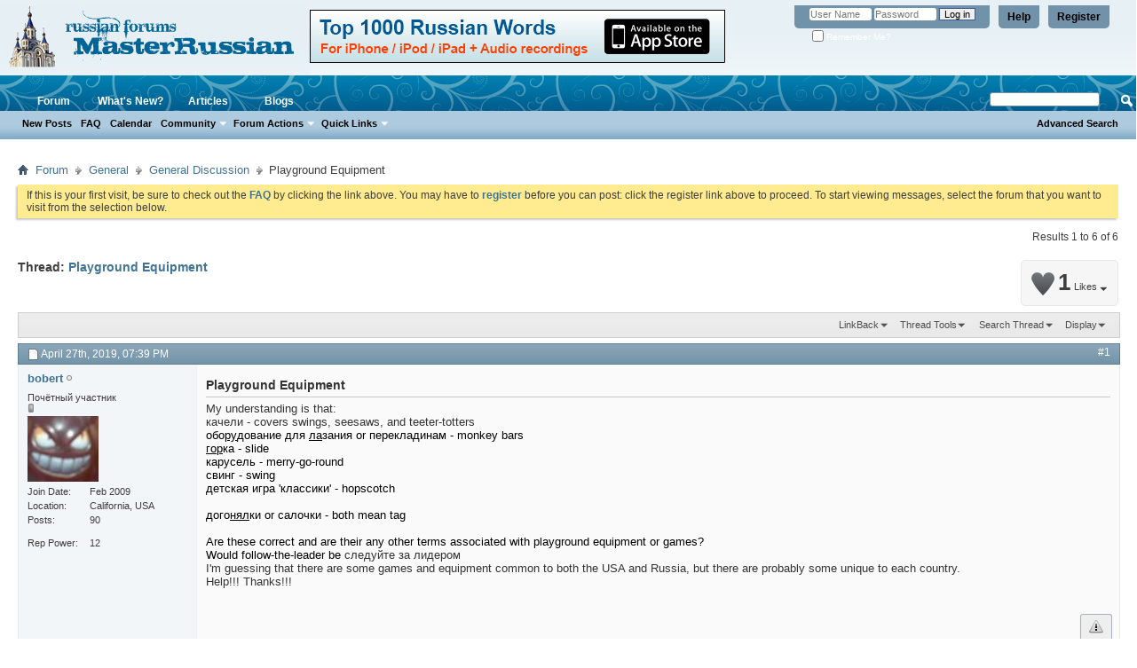

--- FILE ---
content_type: text/html; charset=UTF-8
request_url: http://masterrussian.net/f13/playground-equipment-24847/
body_size: 16244
content:
<!DOCTYPE html PUBLIC "-//W3C//DTD XHTML 1.0 Transitional//EN" "http://www.w3.org/TR/xhtml1/DTD/xhtml1-transitional.dtd"> <html xmlns="http://www.w3.org/1999/xhtml" dir="ltr" lang="en" id="vbulletin_html"> <head>
<base href="http://masterrussian.net/" /><!--[if IE]></base><![endif]--> <link rel="canonical" href="http://masterrussian.net/f13/playground-equipment-24847/" /> <meta http-equiv="Content-Type" content="text/html; charset=UTF-8" /> <meta id="e_vb_meta_bburl" name="vb_meta_bburl" content="http://masterrussian.net" /> <meta name="generator" content="vBulletin 4.2.0" /> <link rel="Shortcut Icon" href="http://masterrussian.net/favicon.ico" type="image/x-icon" /> <script type="text/javascript" src="http://yui.yahooapis.com/combo?2.9.0/build/yuiloader-dom-event/yuiloader-dom-event.js&amp;2.9.0/build/connection/connection-min.js"></script> <script type="text/javascript"> <!--
	if (typeof YAHOO === 'undefined') // Load ALL YUI Local
	{
		document.write('<script type="text/javascript" src="http://masterrussian.net/clientscript/yui/yuiloader-dom-event/yuiloader-dom-event.js?v=420"><\/script>');
		document.write('<script type="text/javascript" src="http://masterrussian.net/clientscript/yui/connection/connection-min.js?v=420"><\/script>');
		var yuipath = 'clientscript/yui';
		var yuicombopath = '';
		var remoteyui = false;
	}
	else	// Load Rest of YUI remotely (where possible)
	{
		var yuipath = 'http://yui.yahooapis.com/2.9.0/build';
		var yuicombopath = 'http://yui.yahooapis.com/combo';
		var remoteyui = true;
		if (!yuicombopath)
		{
			document.write('<script type="text/javascript" src="http://yui.yahooapis.com/2.9.0/build/connection/connection-min.js"><\/script>');
		}
	}
	var SESSIONURL = "s=ab312913c74cd98dfca706cb7c36f54c&";
	var SECURITYTOKEN = "guest";
	var IMGDIR_MISC = "images/misc";
	var IMGDIR_BUTTON = "images/buttons";
	var vb_disable_ajax = parseInt("0", 10);
	var SIMPLEVERSION = "420";
	var BBURL = "http://masterrussian.net";
	var LOGGEDIN = 0 > 0 ? true : false;
	var THIS_SCRIPT = "showthread";
	var RELPATH = "showthread.php?t=24847";
	var PATHS = {
		forum : "",
		cms   : "",
		blog  : ""
	};
	var AJAXBASEURL = "http://masterrussian.net/";
// --> </script> <script type="text/javascript" src="http://masterrussian.net/clientscript/vbulletin-core.js?v=420"></script> <link rel="alternate" type="application/rss+xml" title="MasterRussian.NET RSS Feed" href="http://masterrussian.net/external.php?type=RSS2" /> <link rel="alternate" type="application/rss+xml" title="MasterRussian.NET - General Discussion - RSS Feed" href="http://masterrussian.net/external.php?type=RSS2&amp;forumids=13" /> <link rel="stylesheet" type="text/css" href="http://masterrussian.net/clientscript/vbulletin_css/style00010l/main-rollup.css?d=1738668148" /> <!--[if lt IE 8]> <link rel="stylesheet" type="text/css" href="http://masterrussian.net/clientscript/vbulletin_css/style00010l/popupmenu-ie.css?d=1738668148" /> <link rel="stylesheet" type="text/css" href="http://masterrussian.net/clientscript/vbulletin_css/style00010l/vbulletin-ie.css?d=1738668148" /> <link rel="stylesheet" type="text/css" href="http://masterrussian.net/clientscript/vbulletin_css/style00010l/vbulletin-chrome-ie.css?d=1738668148" /> <link rel="stylesheet" type="text/css" href="http://masterrussian.net/clientscript/vbulletin_css/style00010l/vbulletin-formcontrols-ie.css?d=1738668148" /> <link rel="stylesheet" type="text/css" href="http://masterrussian.net/clientscript/vbulletin_css/style00010l/editor-ie.css?d=1738668148" /> <![endif]--> <meta name="keywords" content="Playground,Equipment,recognize, цепи-цепи, дворовые, колечко-колечко, энциклопедия, нашего, http://e-n-d.ru/games_out/386.html, детства, https://detki.today/igra-sedobnoe-nesedobnoe.html, съедобное-несъедобное, умный, games, http://liliya-vasilevskaya.ru/igra-cepi-cepi-kovanye, кашевары, https://forum.lingvolive.com/thread/l125828, кованые, study, лидер, свинг, impossible, words, thing, swing, горки, equipment, forgotten, https://ppkdikom.ru/produkts/oborudovanie-dlya-detskix-ploshhadok, heard, childhood, children, english, playground, passed, nowadays" /> <meta name="description" content="My understanding is that: качели - covers swings, seesaws, and teeter-totters обо ру дование для ла зания or перекладинам - monkey bars гор ка - slide " /> <title> Playground Equipment</title> <link rel="canonical" href="http://masterrussian.net/f13/playground-equipment-24847/" /> <link rel="stylesheet" type="text/css" href="http://masterrussian.net/clientscript/vbulletin_css/style00010l/showthread-rollup.css?d=1738668148" /> <!--[if lt IE 8]><link rel="stylesheet" type="text/css" href="http://masterrussian.net/clientscript/vbulletin_css/style00010l/toolsmenu-ie.css?d=1738668148" /> <link rel="stylesheet" type="text/css" href="http://masterrussian.net/clientscript/vbulletin_css/style00010l/postlist-ie.css?d=1738668148" /> <link rel="stylesheet" type="text/css" href="http://masterrussian.net/clientscript/vbulletin_css/style00010l/showthread-ie.css?d=1738668148" /> <link rel="stylesheet" type="text/css" href="http://masterrussian.net/clientscript/vbulletin_css/style00010l/postbit-ie.css?d=1738668148" /> <link rel="stylesheet" type="text/css" href="http://masterrussian.net/clientscript/vbulletin_css/style00010l/poll-ie.css?d=1738668148" /><![endif]--> <link rel="stylesheet" type="text/css" href="http://masterrussian.net/clientscript/vbulletin_css/style00010l/additional.css?d=1738668148" /> <script type="text/javascript" src="http://masterrussian.net/vbseo/resources/scripts/vbseo_ui.js?v=a4"></script> <script type="text/javascript">
 YAHOO.util.Event.onDOMReady(function (){
 	vbseoui = new vBSEO_UI();
 	vbseoui.page_init(Array('postbody','blogbit','content','postcontainer','vbseo_like_postbit'), Array("php",1));
 });
</script> 
<script type="text/javascript"><!--
window.google_analytics_uacct = 'UA-245000-2'; var _gaq = _gaq || []; _gaq.push(['_setAccount', 'UA-245000-2'], ['_setVar', 'usergroup-1-Unregistered / Not Logged In'], ['_trackPageview']); (function() { var ga = document.createElement('script'); ga.type = 'text/javascript'; ga.async = true; ga.src = ('https:' == document.location.protocol ? 'https://ssl' : 'http://www') + '.google-analytics.com/ga.js'; var s = document.getElementsByTagName('script')[0]; s.parentNode.insertBefore(ga, s);  })();
//--></script>
</head> <body> <link type="text/css" href="/cometchat/cometchatcss.php" rel="stylesheet" charset="utf-8"> <script type="text/javascript" src="/cometchat/cometchatjs.php" charset="utf-8"></script> <div class="above_body">  <div id="header" class="floatcontainer doc_header"> <div><a name="top" href="http://masterrussian.net/forum.php" class="logo-image"><img src="http://masterrussian.net/vbstyles/mr/logo6.jpg" alt="MasterRussian.NET - Powered by vBulletin" /></a></div> <div style="float:left;font-size:14px;font-weight:bold;margin-left: 0px;margin-top:5px;"><a href="http://masterrussian.com/apps/russian1000.htm" target="_blank"><img src="/images/w2.png" width="468" height="60" border="0"></a></div> <div id="toplinks" class="toplinks"> <ul class="nouser"> <li><a href="http://masterrussian.net/register.php" rel="nofollow">Register</a></li> <li><a rel="help" href="http://masterrussian.net/faq.php">Help</a></li> <li> <script type="text/javascript" src="http://masterrussian.net/clientscript/vbulletin_md5.js?v=420"></script> <form id="navbar_loginform" action="http://masterrussian.net/login.php?do=login" method="post" onsubmit="md5hash(vb_login_password, vb_login_md5password, vb_login_md5password_utf, 0)"> <fieldset id="logindetails" class="logindetails"> <div> <div> <input type="text" class="textbox default-value" name="vb_login_username" id="navbar_username" size="10" accesskey="u" tabindex="101" value="User Name" /> <input type="password" class="textbox" tabindex="102" name="vb_login_password" id="navbar_password" size="10" /> <input type="text" class="textbox default-value" tabindex="102" name="vb_login_password_hint" id="navbar_password_hint" size="10" value="Password" style="display:none;" /> <input type="submit" class="loginbutton" tabindex="104" value="Log in" title="Enter your username and password in the boxes provided to login, or click the 'register' button to create a profile for yourself." accesskey="s" /> </div> </div> </fieldset> <div id="remember" class="remember"> <label for="cb_cookieuser_navbar"><input type="checkbox" name="cookieuser" value="1" id="cb_cookieuser_navbar" class="cb_cookieuser_navbar" accesskey="c" tabindex="103" /> Remember Me?</label> </div> <input type="hidden" name="s" value="ab312913c74cd98dfca706cb7c36f54c" /> <input type="hidden" name="securitytoken" value="guest" /> <input type="hidden" name="do" value="login" /> <input type="hidden" name="vb_login_md5password" /> <input type="hidden" name="vb_login_md5password_utf" /> </form> <script type="text/javascript">
			YAHOO.util.Dom.setStyle('navbar_password_hint', "display", "inline");
			YAHOO.util.Dom.setStyle('navbar_password', "display", "none");
			vB_XHTML_Ready.subscribe(function()
			{
			//
				YAHOO.util.Event.on('navbar_username', "focus", navbar_username_focus);
				YAHOO.util.Event.on('navbar_username', "blur", navbar_username_blur);
				YAHOO.util.Event.on('navbar_password_hint', "focus", navbar_password_hint);
				YAHOO.util.Event.on('navbar_password', "blur", navbar_password);
			});
			
			function navbar_username_focus(e)
			{
			//
				var textbox = YAHOO.util.Event.getTarget(e);
				if (textbox.value == 'User Name')
				{
				//
					textbox.value='';
					textbox.style.color='#000000';
				}
			}

			function navbar_username_blur(e)
			{
			//
				var textbox = YAHOO.util.Event.getTarget(e);
				if (textbox.value == '')
				{
				//
					textbox.value='User Name';
					textbox.style.color='#777777';
				}
			}
			
			function navbar_password_hint(e)
			{
			//
				var textbox = YAHOO.util.Event.getTarget(e);
				
				YAHOO.util.Dom.setStyle('navbar_password_hint', "display", "none");
				YAHOO.util.Dom.setStyle('navbar_password', "display", "inline");
				YAHOO.util.Dom.get('navbar_password').focus();
			}

			function navbar_password(e)
			{
			//
				var textbox = YAHOO.util.Event.getTarget(e);
				
				if (textbox.value == '')
				{
					YAHOO.util.Dom.setStyle('navbar_password_hint', "display", "inline");
					YAHOO.util.Dom.setStyle('navbar_password', "display", "none");
				}
			}
			</script> </li> </ul> </div> <div class="ad_global_header"> </div> <hr /> </div> <div id="navbar" class="navbar"> <ul id="navtabs" class="navtabs floatcontainer"> <li class="selected" id="vbtab_forum"> <a rel="nofollow" class="navtab" href="http://masterrussian.net/forum.php?tabid=11">Forum</a> <ul class="floatcontainer"> <li id="vbflink_newposts"><a rel="nofollow" href="http://masterrussian.net/search.php?do=getnew&amp;contenttype=vBForum_Post">New Posts</a></li> <li id="vbflink_faq"><a href="http://masterrussian.net/faq.php">FAQ</a></li> <li id="vbflink_calendar"><a href="http://masterrussian.net/calendar.php">Calendar</a></li> <li class="popupmenu" id="vbmenu_community"> <a href="javascript://" class="popupctrl">Community</a> <ul class="popupbody popuphover"> <li id="vbclink_members"><a href="http://masterrussian.net/members/list/">Member List</a></li> </ul> </li> <li class="popupmenu" id="vbmenu_actions"> <a href="javascript://" class="popupctrl">Forum Actions</a> <ul class="popupbody popuphover"> <li id="vbalink_mfr"><a rel="nofollow" href="http://masterrussian.net/forumdisplay.php?do=markread&amp;markreadhash=guest">Mark Forums Read</a></li> </ul> </li> <li class="popupmenu" id="vbmenu_qlinks"> <a href="javascript://" class="popupctrl">Quick Links</a> <ul class="popupbody popuphover"> <li id="vbqlink_posts"><a href="http://masterrussian.net/search.php?do=getdaily&amp;contenttype=vBForum_Post">Today's Posts</a></li> <li id="vbqlink_leaders"><a href="http://masterrussian.net/showgroups.php">View Site Leaders</a></li> </ul> </li> </ul> </li> <li id="vbtab_whatsnew"> <a rel="nofollow" class="navtab" href="http://masterrussian.net/activity.php?tabid=10">What's New?</a> </li> <li id="vbtab_cms"> <a rel="nofollow" class="navtab" href="http://masterrussian.net/mforum/?tabid=8">Articles</a> </li> <li id="vbtab_blog"> <a class="navtab" href="http://masterrussian.net/blogs">Blogs</a> </li> </ul> <div id="globalsearch" class="globalsearch"> <form action="http://masterrussian.net/search.php?do=process" method="post" id="navbar_search" class="navbar_search"> <input type="hidden" name="securitytoken" value="guest" /> <input type="hidden" name="do" value="process" /> <span class="textboxcontainer"><span><input type="text" value="" name="query" class="textbox" tabindex="99"/></span></span> <span class="buttoncontainer"><span><input type="image" class="searchbutton" src="images/buttons/search.png" name="submit" onclick="document.getElementById('navbar_search').submit;" tabindex="100"/></span></span> </form> <ul class="navbar_advanced_search"> <li><a href="http://masterrussian.net/search.php" accesskey="4">Advanced Search</a></li> </ul> </div> </div> </div> <div class="body_wrapper"> <div id="breadcrumb" class="breadcrumb"> <ul class="floatcontainer"> <li class="navbithome"><a href="http://masterrussian.net/forum.php" accesskey="1"><img src="http://masterrussian.net/images/misc/navbit-home.png" alt="Home" /></a></li> <li class="navbit"><a href="http://masterrussian.net/forum.php">Forum</a></li> <li class="navbit"><a href="http://masterrussian.net/forum.php#general">General</a></li> <li class="navbit"><a href="http://masterrussian.net/f13/">General Discussion</a></li> <li class="navbit lastnavbit"><span> Playground Equipment</span></li> </ul> <hr /> </div> <div id="ad_global_below_navbar"></div> <form action="http://masterrussian.net/profile.php?do=dismissnotice" method="post" id="notices" class="notices"> <input type="hidden" name="do" value="dismissnotice" /> <input type="hidden" name="s" value="s=ab312913c74cd98dfca706cb7c36f54c&amp;" /> <input type="hidden" name="securitytoken" value="guest" /> <input type="hidden" id="dismiss_notice_hidden" name="dismiss_noticeid" value="" /> <input type="hidden" name="url" value="" /> <div id="vbseo_vhtml_0"></div> </form> <div id="above_postlist" class="above_postlist"> <div id="pagination_top" class="pagination_top"> <div id="postpagestats_above" class="postpagestats">
				Results 1 to 6 of 6
			</div> </div> </div> <div id="pagetitle" class="pagetitle"><div id="vbseo-likes"> <span class="vbseo-likes-count" onclick="vbseoui.tree_dropdown()"><img src="http://masterrussian.net/vbseo/resources/images/forum/vbseo_likes_heart.png" class="vbseo-likes-count-image" alt="Like Tree" />1<em>Likes</em></span> <div id="liketree_1.24847" class="vbseo-likes-container"> <ul class="vbseo-likes-tabs"> <li><a href="http://masterrussian.net/f13/playground-equipment-24847/#" onclick="return vbseoui.treetab_click(0)">Top</a></li> <li><a href="http://masterrussian.net/f13/playground-equipment-24847/#" onclick="return vbseoui.treetab_click(1)">All</a></li> <li><a href="http://masterrussian.net/f13/playground-equipment-24847/#" onclick="return vbseoui.treetab_click(2)">This Page</a></li> <li class="vbseo-likes-fusion"></li> </ul> <ul class="vbseo-likes-list"> <li> <div class="vbseo-likes-tipsy"> <div class="vbseo-likes-tipsy-arrow"></div> <div class="vbseo-likes-tipsy-inner"></div> </div> <img src="http://masterrussian.net/customavatars/avatar23951_1.gif" class="vbseo-likes-avatar" alt="" /> <span class="vbseo-likes-hearts"><strong>1</strong></span> <span class="vbseo-likes-postby">Post By <strong>Soft sign</strong></span> <a href="/f13/playground-equipment-24847/#post280566" class="vbseo-likes-link"> </a> </li> </ul> </div> </div> <script type="text/javascript">
var vbseoui_pageids = "279680,279683,279684,279693,280565,280566";
</script> <h1>
			Thread: <span class="threadtitle"><a href="http://masterrussian.net/f13/playground-equipment-24847/" title="Reload this Page">Playground Equipment</a></span> </h1> </div> <div id="thread_controls" class="thread_controls toolsmenu"> <div> <ul id="postlist_popups" class="postlist_popups popupgroup"> <li class="popupmenu" id="linkbacktools"> <h6><a class="popupctrl" href="javascript://">LinkBack</a><a name="goto_linkback"></a></h6> <ul class="popupbody popuphover"> <li><a href="http://masterrussian.net/f13/playground-equipment-24847/" onclick="prompt('Use the following URL when referencing this thread from another forum or blog.','http://masterrussian.net/f13/playground-equipment-24847/');return false;"><img class="inlineimg" src="http://masterrussian.net/vbseo/resources/images/forum/linkback_url.gif" alt="LinkBack URL" /> LinkBack URL</a></li> <li><a rel="nofollow" href="http://masterrussian.net/misc.php?do=linkbacks"><img class="inlineimg" src="http://masterrussian.net/vbseo/resources/images/forum/linkback_about.gif" alt="About LinkBacks" /> About LinkBacks</a></li> <li>&nbsp;</li> <li>Bookmark &amp; Share</li> <li><a rel="nofollow" href="http://digg.com/submit?phase=2&amp;url=http%3A%2F%2Fmasterrussian.net%2Ff13%2Fplayground-equipment-24847%2F&amp;title=Playground+Equipment" target="_blank">Digg this Thread!</a></li><li><a rel="nofollow" href="http://del.icio.us/post?url=http%3A%2F%2Fmasterrussian.net%2Ff13%2Fplayground-equipment-24847%2F&amp;title=Playground+Equipment" target="_blank">Add Thread to del.icio.us</a></li><li><a rel="nofollow" href="http://technorati.com/faves/?add=http%3A%2F%2Fmasterrussian.net%2Ff13%2Fplayground-equipment-24847%2F" target="_blank">Bookmark in Technorati</a></li><li><a rel="nofollow" href="http://twitter.com/home?status=Playground+Equipment http%3A%2F%2Fmasterrussian.net%2Ff13%2Fplayground-equipment-24847%2F" target="_blank">Tweet this thread</a></li> </ul> </li> <li class="popupmenu" id="threadtools"> <h6><a class="popupctrl" href="javascript://">Thread Tools</a></h6> <ul class="popupbody popuphover"> <li><a href="http://masterrussian.net/f13/playground-equipment-24847-print/" accesskey="3" rel="nofollow">Show Printable Version</a></li> <li> <a href="http://masterrussian.net/subscription.php?do=addsubscription&amp;t=24847" rel="nofollow">Subscribe to this Thread&hellip;</a> </li> </ul> </li> <li class="popupmenu searchthread menusearch" id="searchthread"> <h6><a class="popupctrl" href="javascript://">Search Thread</a></h6> <form action="http://masterrussian.net/search.php" method="post"> <ul class="popupbody popuphover"> <li> <input type="text" name="query" class="searchbox" value="Search..." tabindex="13" /> <input type="submit" class="button" value="Search" tabindex="14" /> </li> <li class="formsubmit" id="popupsearch"> <div class="submitoptions">&nbsp;</div> <div class="advancedsearchlink"><a rel="nofollow" href="http://masterrussian.net/search.php?search_type=1&amp;searchthreadid=24847&amp;contenttype=vBForum_Post">Advanced Search</a></div> </li> </ul> <input type="hidden" name="s" value="ab312913c74cd98dfca706cb7c36f54c" /> <input type="hidden" name="securitytoken" value="guest" /> <input type="hidden" name="do" value="process" /> <input type="hidden" name="searchthreadid" value="24847" /> <input type="hidden" name="search_type" value="1" /> <input type="hidden" name="contenttype" value="vBForum_Post" /> </form> </li> <li class="popupmenu" id="displaymodes"> <h6><a class="popupctrl" href="javascript://">Display</a></h6> <ul class="popupbody popuphover"> <li><label>Linear Mode</label></li> <li><a rel="nofollow" href="http://masterrussian.net/f13/playground-equipment-24847/?mode=hybrid"> Switch to Hybrid Mode</a></li> <li><a rel="nofollow" href="http://masterrussian.net/f13/playground-equipment-24847/?mode=threaded#post279680"> Switch to Threaded Mode</a></li> </ul> </li> </ul> </div> </div> <div id="postlist" class="postlist restrain"> <ol id="posts" class="posts" start="1"> <li class="postbitlegacy postbitim postcontainer old" id="post_279680">  <div class="posthead"> <span class="postdate old"> <span class="date">April 27th, 2019,&nbsp;<span class="time">07:39 PM</span></span> </span> <span class="nodecontrols"> <a name="post279680" href="http://masterrussian.net/f13/playground-equipment-24847/#post279680" class="postcounter">#1</a><a id="postcount279680" name="1"></a> </span> </div> <div class="postdetails"> <div class="userinfo"> <div class="username_container"> <div class="popupmenu memberaction"> <a rel="nofollow" class="username offline " href="http://masterrussian.net/members/bobert/" title="bobert is offline"><strong>bobert</strong></a> </div> <img class="inlineimg onlinestatus" src="http://masterrussian.net/images/statusicon/user-offline.png" alt="bobert is offline" border="0" /> </div> <span class="usertitle">
				Почётный участник
			</span> <span class="postbit_reputation" id="repdisplay_279680_6884" title="bobert received little or no reputation points at this time"> <img class="repimg" src="http://masterrussian.net/images/reputation/reputation_balance.png" alt="" /> </span> <a rel="nofollow" class="postuseravatar" href="http://masterrussian.net/members/bobert/" title="bobert is offline"> <img src="http://masterrussian.net/customavatars/avatar6884_1.gif" alt="bobert's Avatar" title="bobert's Avatar" /> </a> <hr /> <dl class="userinfo_extra"> <dt>Join Date</dt> <dd>Feb 2009</dd> <dt>Location</dt> <dd>California, USA</dd> <dt>Posts</dt> <dd>90</dd> </dl> <dl class="user_rep"> <dt>Rep Power</dt> <dd id="reppower_279680_6884">12</dd> </dl> <div class="imlinks"> </div> </div> <div class="postbody"> <div class="postrow has_after_content"> <h2 class="title icon">
					Playground Equipment
				</h2> <div class="content"> <div id="post_message_279680"> <blockquote class="postcontent restore ">
							My understanding is that:<br />
качели -  covers swings, seesaws, and teeter-totters<br /> <font color="#000000"><span style="font-family: Arial">обо</span></font><font color="#000000"><span style="font-family: Arial"><u>ру</u></span></font><font color="#000000"><span style="font-family: Arial">дование для </span></font><font color="#000000"><span style="font-family: Arial"><u>ла</u></span></font><font color="#000000"><span style="font-family: Arial">зания or перекладинам - monkey bars<br /> </span></font><font color="#000000"><span style="font-family: Arial"><font color="#000000"><span style="font-family: Arial"><u>гор</u></span></font><font color="#000000"><span style="font-family: Arial">ка - slide<br /> </span></font></span></font><font color="#000000"><span style="font-family: Arial"><font color="#000000"><span style="font-family: Arial"><font color="#000000"><span style="font-family: Arial">карусель - merry-go-round<br /> </span></font></span></font></span></font><font color="#000000"><span style="font-family: Arial"><font color="#000000"><span style="font-family: Arial"><font color="#000000"><span style="font-family: Arial"><font color="#000000"><span style="font-family: Arial">свинг - swing<br /> </span></font></span></font></span></font></span></font><font color="#000000"><span style="font-family: Arial">детская игра 'классики' - hopscotch</span></font><br /> <br /> <font color="#000000"><span style="font-family: Arial">дого</span></font><font color="#000000"><span style="font-family: Arial"><u>нял</u></span></font><font color="#000000"><span style="font-family: Arial">ки or салочки - both mean tag</span></font><br /> <br /> <font color="#000000"><span style="font-family: Arial">Are these correct and are their any other terms associated with playground equipment or games?<br />
Would follow-the-leader be </span></font>следуйте за лидером<br />
I'm guessing that there are some games and equipment common to both the USA and Russia, but there are probably some unique to each country.<br />
Help!!! Thanks!!!<br /> </blockquote> </div> </div> </div> <div class="after_content"> <div class="vbseo_buttons" id="lkbtn_1.24847.279680"> <ul class="vbseo_links" style="visibility:visible"> <li class="vbseo_share"><a href="http://masterrussian.net/f13/playground-equipment-24847/#">Share</a> <ul class="vbseo_share_body"> <li class="share_header">Share this post on</li> <li class="right"><img src="http://masterrussian.net/vbseo/resources/images/forum/digg.gif" width="18px" height="18px" alt="" /><a rel="nofollow" href="http://digg.com/submit?phase=2&amp;url=http%3A%2F%2Fmasterrussian.net%2Ff13%2Fplayground-equipment-24847%2F%23post279680&amp;title=Playground+Equipment">Digg</a></li> <li class="left"><img src="http://masterrussian.net/vbseo/resources/images/forum/delicious.gif" width="18px" height="18px" alt="" /><a rel="nofollow" href="http://del.icio.us/post?url=http%3A%2F%2Fmasterrussian.net%2Ff13%2Fplayground-equipment-24847%2F%23post279680&amp;title=Playground+Equipment">Del.icio.us</a></li> <li class="right"><img src="http://masterrussian.net/vbseo/resources/images/forum/technorati.gif" width="18px" height="18px" alt="" /><a rel="nofollow" href="http://technorati.com/faves/?add=http%3A%2F%2Fmasterrussian.net%2Ff13%2Fplayground-equipment-24847%2F%23post279680">Technorati</a></li> <li class="left"><img src="http://masterrussian.net/vbseo/resources/images/forum/twitter.png" width="18px" height="18px" alt="" /><a rel="nofollow" href="http://twitter.com/home?status=Playground+Equipment http%3A%2F%2Fmasterrussian.net%2Ff13%2Fplayground-equipment-24847%2F%23post279680">Twitter</a></li> </ul> </li> </ul> <div class="vbseo_liked" style="display:none"></div> </div> </div> <div class="cleardiv"></div> </div> </div> <div class="postfoot">  <div class="textcontrols floatcontainer"> <span class="postcontrols"> <img style="display:none" id="progress_279680" src="http://masterrussian.net/images/misc/progress.gif" alt="" /> <a id="qrwq_279680" class="newreply" href="http://masterrussian.net/newreply.php?do=newreply&amp;p=279680" rel="nofollow" title="Reply With Quote"><img id="quoteimg_279680" src="http://masterrussian.net/clear.gif" alt="Reply With Quote" />  Reply With Quote</a> </span> <span class="postlinking"> </span>  </div> </div> <hr /> </li> <li class="postbitlegacy postbitim postcontainer old" id="post_279683">  <div class="posthead"> <span class="postdate old"> <span class="date">April 29th, 2019,&nbsp;<span class="time">03:59 AM</span></span> </span> <span class="nodecontrols"> <a name="post279683" href="http://masterrussian.net/f13/playground-equipment-24847/#post279683" class="postcounter">#2</a><a id="postcount279683" name="2"></a> </span> </div> <div class="postdetails"> <div class="userinfo"> <div class="username_container"> <div class="popupmenu memberaction"> <a rel="nofollow" class="username offline " href="http://masterrussian.net/members/maxmixiv/" title="maxmixiv is offline"><strong>maxmixiv</strong></a> </div> <img class="inlineimg onlinestatus" src="http://masterrussian.net/images/statusicon/user-offline.png" alt="maxmixiv is offline" border="0" /> </div> <span class="usertitle">
				Завсегдатай
			</span> <span class="postbit_reputation" id="repdisplay_279683_36986" title="maxmixiv has a brilliant future"> <img class="repimg" src="http://masterrussian.net/images/reputation/reputation_pos.png" alt="" /> <img class="repimg" src="http://masterrussian.net/images/reputation/reputation_pos.png" alt="" /> <img class="repimg" src="http://masterrussian.net/images/reputation/reputation_pos.png" alt="" /> <img class="repimg" src="http://masterrussian.net/images/reputation/reputation_pos.png" alt="" /> <img class="repimg" src="http://masterrussian.net/images/reputation/reputation_pos.png" alt="" /> <img class="repimg" src="http://masterrussian.net/images/reputation/reputation_highpos.png" alt="" /> <img class="repimg" src="http://masterrussian.net/images/reputation/reputation_highpos.png" alt="" /> <img class="repimg" src="http://masterrussian.net/images/reputation/reputation_highpos.png" alt="" /> <img class="repimg" src="http://masterrussian.net/images/reputation/reputation_highpos.png" alt="" /> <img class="repimg" src="http://masterrussian.net/images/reputation/reputation_highpos.png" alt="" /> <img class="repimg" src="http://masterrussian.net/images/reputation/reputation_highpos.png" alt="" /> </span> <a rel="nofollow" class="postuseravatar" href="http://masterrussian.net/members/maxmixiv/" title="maxmixiv is offline"> <img src="http://masterrussian.net/customavatars/avatar36986_1.gif" alt="maxmixiv's Avatar" title="maxmixiv's Avatar" /> </a> <hr /> <dl class="userinfo_extra"> <dt>Join Date</dt> <dd>Dec 2011</dd> <dt>Location</dt> <dd>Omsk, Russia</dd> <dt>Posts</dt> <dd>1,545</dd> </dl> <dl class="user_rep"> <dt>Rep Power</dt> <dd id="reppower_279683_36986">29</dd> </dl> <div class="imlinks"> </div> </div> <div class="postbody"> <div class="postrow has_after_content"> <div class="content"> <div id="post_message_279683"> <blockquote class="postcontent restore ">
							Горки were forgotten!<br /> <a rel="nofollow" href="https://ppkdikom.ru/produkts/oborudovanie-dlya-detskix-ploshhadok/" target="_blank">https://ppkdikom.ru/produkts/oborudo...ix-ploshhadok/</a><br /> <br />
Never heard of swing thing. <br />
Свинг, лидер - were impossible words in my childhood, but much time has passed so who knows...<br />
Looks like 100% of children study English nowadays.<br /> <br />
Games should be mostly the same, I think. Can you recognize these ones:<br />
Цепи - <a rel="nofollow" href="http://liliya-vasilevskaya.ru/igra-cepi-cepi-kovanye/" target="_blank">Игра &quot;Цепи-цепи кованые&quot; | УМНЫЙ </a><br />
Кашевары - <a rel="nofollow" href="https://forum.lingvolive.com/thread/l125828/" target="_blank">https://forum.lingvolive.com/thread/l125828/</a><br />
Съедобное-несъедобное - <a rel="nofollow" href="https://detki.today/igra-sedobnoe-nesedobnoe.html" target="_blank">https://detki.today/igra-sedobnoe-nesedobnoe.html</a><br />
Колечко-колечко - <a rel="nofollow" href="http://e-n-d.ru/games_out/386.html" target="_blank">Дворовые Энциклопедия нашего детства</a> </blockquote> </div> </div> </div> <div class="after_content"> <div class="vbseo_buttons" id="lkbtn_1.24847.279683"> <ul class="vbseo_links" style="visibility:visible"> <li class="vbseo_share"><a href="http://masterrussian.net/f13/playground-equipment-24847/#">Share</a> <ul class="vbseo_share_body"> <li class="share_header">Share this post on</li> <li class="right"><img src="http://masterrussian.net/vbseo/resources/images/forum/digg.gif" width="18px" height="18px" alt="" /><a rel="nofollow" href="http://digg.com/submit?phase=2&amp;url=http%3A%2F%2Fmasterrussian.net%2Ff13%2Fplayground-equipment-24847%2F%23post279683&amp;title=Playground+Equipment">Digg</a></li> <li class="left"><img src="http://masterrussian.net/vbseo/resources/images/forum/delicious.gif" width="18px" height="18px" alt="" /><a rel="nofollow" href="http://del.icio.us/post?url=http%3A%2F%2Fmasterrussian.net%2Ff13%2Fplayground-equipment-24847%2F%23post279683&amp;title=Playground+Equipment">Del.icio.us</a></li> <li class="right"><img src="http://masterrussian.net/vbseo/resources/images/forum/technorati.gif" width="18px" height="18px" alt="" /><a rel="nofollow" href="http://technorati.com/faves/?add=http%3A%2F%2Fmasterrussian.net%2Ff13%2Fplayground-equipment-24847%2F%23post279683">Technorati</a></li> <li class="left"><img src="http://masterrussian.net/vbseo/resources/images/forum/twitter.png" width="18px" height="18px" alt="" /><a rel="nofollow" href="http://twitter.com/home?status=Playground+Equipment http%3A%2F%2Fmasterrussian.net%2Ff13%2Fplayground-equipment-24847%2F%23post279683">Twitter</a></li> </ul> </li> </ul> <div class="vbseo_liked" style="display:none"></div> </div> <blockquote class="signature restore"><div class="signaturecontainer"><font color="#800080"><font size="1">&quot;Невозможно передать смысл иностранной фразы, не разрушив при этом её первоначальную структуру.&quot;</font></font></div></blockquote> </div> <div class="cleardiv"></div> </div> </div> <div class="postfoot">  <div class="textcontrols floatcontainer"> <span class="postcontrols"> <img style="display:none" id="progress_279683" src="http://masterrussian.net/images/misc/progress.gif" alt="" /> <a id="qrwq_279683" class="newreply" href="http://masterrussian.net/newreply.php?do=newreply&amp;p=279683" rel="nofollow" title="Reply With Quote"><img id="quoteimg_279683" src="http://masterrussian.net/clear.gif" alt="Reply With Quote" />  Reply With Quote</a> </span> <span class="postlinking"> </span>  </div> </div> <hr /> </li> <li class="postbitlegacy postbitim postcontainer old" id="post_279684">  <div class="posthead"> <span class="postdate old"> <span class="date">April 29th, 2019,&nbsp;<span class="time">07:06 AM</span></span> </span> <span class="nodecontrols"> <a name="post279684" href="http://masterrussian.net/f13/playground-equipment-24847/#post279684" class="postcounter">#3</a><a id="postcount279684" name="3"></a> </span> </div> <div class="postdetails"> <div class="userinfo"> <div class="username_container"> <div class="popupmenu memberaction"> <a rel="nofollow" class="username offline " href="http://masterrussian.net/members/alex80/" title="Alex80 is offline"><strong>Alex80</strong></a> </div> <img class="inlineimg onlinestatus" src="http://masterrussian.net/images/statusicon/user-offline.png" alt="Alex80 is offline" border="0" /> </div> <span class="usertitle">
				Почтенный гражданин
			</span> <span class="postbit_reputation" id="repdisplay_279684_212049" title="Alex80 has a brilliant future"> <img class="repimg" src="http://masterrussian.net/images/reputation/reputation_pos.png" alt="" /> <img class="repimg" src="http://masterrussian.net/images/reputation/reputation_pos.png" alt="" /> <img class="repimg" src="http://masterrussian.net/images/reputation/reputation_pos.png" alt="" /> <img class="repimg" src="http://masterrussian.net/images/reputation/reputation_pos.png" alt="" /> <img class="repimg" src="http://masterrussian.net/images/reputation/reputation_pos.png" alt="" /> <img class="repimg" src="http://masterrussian.net/images/reputation/reputation_highpos.png" alt="" /> <img class="repimg" src="http://masterrussian.net/images/reputation/reputation_highpos.png" alt="" /> <img class="repimg" src="http://masterrussian.net/images/reputation/reputation_highpos.png" alt="" /> <img class="repimg" src="http://masterrussian.net/images/reputation/reputation_highpos.png" alt="" /> <img class="repimg" src="http://masterrussian.net/images/reputation/reputation_highpos.png" alt="" /> <img class="repimg" src="http://masterrussian.net/images/reputation/reputation_highpos.png" alt="" /> </span> <hr /> <dl class="userinfo_extra"> <dt>Join Date</dt> <dd>Jun 2015</dd> <dt>Location</dt> <dd>Russia, Siberia</dd> <dt>Posts</dt> <dd>749</dd> </dl> <dl class="user_rep"> <dt>Rep Power</dt> <dd id="reppower_279684_212049">25</dd> </dl> <div class="imlinks"> </div> </div> <div class="postbody"> <div class="postrow has_after_content"> <div class="content"> <div id="post_message_279684"> <blockquote class="postcontent restore ">
							Gena the Crocodile and Cheburashka are popular decoration element of playgrounds:<br /> <br /> <a rel="nofollow" href="https://www.maximonline.ru/humor/made-in-web/_article/russian-backyard/" target="_blank">https://www.maximonline.ru/humor/mad...sian-backyard/</a><br /> <br />
Original image to compare:<br /> <br /> <img src="https://bipbap.ru/wp-content/uploads/2018/09/2002662.jpg" border="0" alt="" /> </blockquote> </div> </div> </div> <div class="after_content"> <div class="vbseo_buttons" id="lkbtn_1.24847.279684"> <ul class="vbseo_links" style="visibility:visible"> <li class="vbseo_share"><a href="http://masterrussian.net/f13/playground-equipment-24847/#">Share</a> <ul class="vbseo_share_body"> <li class="share_header">Share this post on</li> <li class="right"><img src="http://masterrussian.net/vbseo/resources/images/forum/digg.gif" width="18px" height="18px" alt="" /><a rel="nofollow" href="http://digg.com/submit?phase=2&amp;url=http%3A%2F%2Fmasterrussian.net%2Ff13%2Fplayground-equipment-24847%2F%23post279684&amp;title=Playground+Equipment">Digg</a></li> <li class="left"><img src="http://masterrussian.net/vbseo/resources/images/forum/delicious.gif" width="18px" height="18px" alt="" /><a rel="nofollow" href="http://del.icio.us/post?url=http%3A%2F%2Fmasterrussian.net%2Ff13%2Fplayground-equipment-24847%2F%23post279684&amp;title=Playground+Equipment">Del.icio.us</a></li> <li class="right"><img src="http://masterrussian.net/vbseo/resources/images/forum/technorati.gif" width="18px" height="18px" alt="" /><a rel="nofollow" href="http://technorati.com/faves/?add=http%3A%2F%2Fmasterrussian.net%2Ff13%2Fplayground-equipment-24847%2F%23post279684">Technorati</a></li> <li class="left"><img src="http://masterrussian.net/vbseo/resources/images/forum/twitter.png" width="18px" height="18px" alt="" /><a rel="nofollow" href="http://twitter.com/home?status=Playground+Equipment http%3A%2F%2Fmasterrussian.net%2Ff13%2Fplayground-equipment-24847%2F%23post279684">Twitter</a></li> </ul> </li> </ul> <div class="vbseo_liked" style="display:none"></div> </div> </div> <div class="cleardiv"></div> </div> </div> <div class="postfoot">  <div class="textcontrols floatcontainer"> <span class="postcontrols"> <img style="display:none" id="progress_279684" src="http://masterrussian.net/images/misc/progress.gif" alt="" /> <a id="qrwq_279684" class="newreply" href="http://masterrussian.net/newreply.php?do=newreply&amp;p=279684" rel="nofollow" title="Reply With Quote"><img id="quoteimg_279684" src="http://masterrussian.net/clear.gif" alt="Reply With Quote" />  Reply With Quote</a> </span> <span class="postlinking"> </span>  </div> </div> <hr /> </li> <li class="postbitlegacy postbitim postcontainer old" id="post_279693">  <div class="posthead"> <span class="postdate old"> <span class="date">May 4th, 2019,&nbsp;<span class="time">08:49 PM</span></span> </span> <span class="nodecontrols"> <a name="post279693" href="http://masterrussian.net/f13/playground-equipment-24847/#post279693" class="postcounter">#4</a><a id="postcount279693" name="4"></a> </span> </div> <div class="postdetails"> <div class="userinfo"> <div class="username_container"> <div class="popupmenu memberaction"> <a rel="nofollow" class="username offline " href="http://masterrussian.net/members/wise/" title="Wise is offline"><strong>Wise</strong></a> </div> <img class="inlineimg onlinestatus" src="http://masterrussian.net/images/statusicon/user-offline.png" alt="Wise is offline" border="0" /> </div> <span class="usertitle">
				Подающий надежды оратор
			</span> <span class="postbit_reputation" id="repdisplay_279693_321633" title="Wise received little or no reputation points at this time"> <img class="repimg" src="http://masterrussian.net/images/reputation/reputation_balance.png" alt="" /> </span> <hr /> <dl class="userinfo_extra"> <dt>Join Date</dt> <dd>May 2019</dd> <dt>Posts</dt> <dd>13</dd> </dl> <dl class="user_rep"> <dt>Rep Power</dt> <dd id="reppower_279693_321633">5</dd> </dl> <div class="imlinks"> </div> </div> <div class="postbody"> <div class="postrow has_after_content"> <div class="content"> <div id="post_message_279693"> <blockquote class="postcontent restore ">
							&quot;свинг - swing&quot;<br /> <br />
This word then sounds the same as the English word. I never heard it used in Russian, though.
						</blockquote> </div> </div> </div> <div class="after_content"> <div class="vbseo_buttons" id="lkbtn_1.24847.279693"> <ul class="vbseo_links" style="visibility:visible"> <li class="vbseo_share"><a href="http://masterrussian.net/f13/playground-equipment-24847/#">Share</a> <ul class="vbseo_share_body"> <li class="share_header">Share this post on</li> <li class="right"><img src="http://masterrussian.net/vbseo/resources/images/forum/digg.gif" width="18px" height="18px" alt="" /><a rel="nofollow" href="http://digg.com/submit?phase=2&amp;url=http%3A%2F%2Fmasterrussian.net%2Ff13%2Fplayground-equipment-24847%2F%23post279693&amp;title=Playground+Equipment">Digg</a></li> <li class="left"><img src="http://masterrussian.net/vbseo/resources/images/forum/delicious.gif" width="18px" height="18px" alt="" /><a rel="nofollow" href="http://del.icio.us/post?url=http%3A%2F%2Fmasterrussian.net%2Ff13%2Fplayground-equipment-24847%2F%23post279693&amp;title=Playground+Equipment">Del.icio.us</a></li> <li class="right"><img src="http://masterrussian.net/vbseo/resources/images/forum/technorati.gif" width="18px" height="18px" alt="" /><a rel="nofollow" href="http://technorati.com/faves/?add=http%3A%2F%2Fmasterrussian.net%2Ff13%2Fplayground-equipment-24847%2F%23post279693">Technorati</a></li> <li class="left"><img src="http://masterrussian.net/vbseo/resources/images/forum/twitter.png" width="18px" height="18px" alt="" /><a rel="nofollow" href="http://twitter.com/home?status=Playground+Equipment http%3A%2F%2Fmasterrussian.net%2Ff13%2Fplayground-equipment-24847%2F%23post279693">Twitter</a></li> </ul> </li> </ul> <div class="vbseo_liked" style="display:none"></div> </div> </div> <div class="cleardiv"></div> </div> </div> <div class="postfoot">  <div class="textcontrols floatcontainer"> <span class="postcontrols"> <img style="display:none" id="progress_279693" src="http://masterrussian.net/images/misc/progress.gif" alt="" /> <a id="qrwq_279693" class="newreply" href="http://masterrussian.net/newreply.php?do=newreply&amp;p=279693" rel="nofollow" title="Reply With Quote"><img id="quoteimg_279693" src="http://masterrussian.net/clear.gif" alt="Reply With Quote" />  Reply With Quote</a> </span> <span class="postlinking"> </span>  </div> </div> <hr /> </li> <li class="postbitlegacy postbitim postcontainer old" id="post_280565">  <div class="posthead"> <span class="postdate old"> <span class="date">November 18th, 2021,&nbsp;<span class="time">10:47 PM</span></span> </span> <span class="nodecontrols"> <a name="post280565" href="http://masterrussian.net/f13/playground-equipment-24847/#post280565" class="postcounter">#5</a><a id="postcount280565" name="5"></a> </span> </div> <div class="postdetails"> <div class="userinfo"> <div class="username_container"> <div class="popupmenu memberaction"> <a rel="nofollow" class="username offline " href="http://masterrussian.net/members/greenlarry/" title="GreenLarry is offline"><strong>GreenLarry</strong></a> </div> <img class="inlineimg onlinestatus" src="http://masterrussian.net/images/statusicon/user-offline.png" alt="GreenLarry is offline" border="0" /> </div> <span class="usertitle">
				Увлечённый спикер
			</span> <span class="postbit_reputation" id="repdisplay_280565_6238" title="GreenLarry received little or no reputation points at this time"> <img class="repimg" src="http://masterrussian.net/images/reputation/reputation_balance.png" alt="" /> </span> <a rel="nofollow" class="postuseravatar" href="http://masterrussian.net/members/greenlarry/" title="GreenLarry is offline"> <img src="http://masterrussian.net/customavatars/avatar6238_1.gif" alt="GreenLarry's Avatar" title="GreenLarry's Avatar" /> </a> <hr /> <dl class="userinfo_extra"> <dt>Join Date</dt> <dd>Jul 2008</dd> <dt>Location</dt> <dd>North East England</dd> <dt>Posts</dt> <dd>57</dd> </dl> <dl class="user_rep"> <dt>Rep Power</dt> <dd id="reppower_280565_6238">12</dd> </dl> <div class="imlinks"> </div> </div> <div class="postbody"> <div class="postrow has_after_content"> <div class="content"> <div id="post_message_280565"> <blockquote class="postcontent restore ">
							It is interesting that карусель for merry go round is similar to carousel, which is another English word for merry go round
						</blockquote> </div> </div> </div> <div class="after_content"> <div class="vbseo_buttons" id="lkbtn_1.24847.280565"> <ul class="vbseo_links" style="visibility:visible"> <li class="vbseo_share"><a href="http://masterrussian.net/f13/playground-equipment-24847/#">Share</a> <ul class="vbseo_share_body"> <li class="share_header">Share this post on</li> <li class="right"><img src="http://masterrussian.net/vbseo/resources/images/forum/digg.gif" width="18px" height="18px" alt="" /><a rel="nofollow" href="http://digg.com/submit?phase=2&amp;url=http%3A%2F%2Fmasterrussian.net%2Ff13%2Fplayground-equipment-24847%2F%23post280565&amp;title=Playground+Equipment">Digg</a></li> <li class="left"><img src="http://masterrussian.net/vbseo/resources/images/forum/delicious.gif" width="18px" height="18px" alt="" /><a rel="nofollow" href="http://del.icio.us/post?url=http%3A%2F%2Fmasterrussian.net%2Ff13%2Fplayground-equipment-24847%2F%23post280565&amp;title=Playground+Equipment">Del.icio.us</a></li> <li class="right"><img src="http://masterrussian.net/vbseo/resources/images/forum/technorati.gif" width="18px" height="18px" alt="" /><a rel="nofollow" href="http://technorati.com/faves/?add=http%3A%2F%2Fmasterrussian.net%2Ff13%2Fplayground-equipment-24847%2F%23post280565">Technorati</a></li> <li class="left"><img src="http://masterrussian.net/vbseo/resources/images/forum/twitter.png" width="18px" height="18px" alt="" /><a rel="nofollow" href="http://twitter.com/home?status=Playground+Equipment http%3A%2F%2Fmasterrussian.net%2Ff13%2Fplayground-equipment-24847%2F%23post280565">Twitter</a></li> </ul> </li> </ul> <div class="vbseo_liked" style="display:none"></div> </div> <blockquote class="signature restore"><div class="signaturecontainer">Я плохо говорю по-русски.</div></blockquote> </div> <div class="cleardiv"></div> </div> </div> <div class="postfoot">  <div class="textcontrols floatcontainer"> <span class="postcontrols"> <img style="display:none" id="progress_280565" src="http://masterrussian.net/images/misc/progress.gif" alt="" /> <a id="qrwq_280565" class="newreply" href="http://masterrussian.net/newreply.php?do=newreply&amp;p=280565" rel="nofollow" title="Reply With Quote"><img id="quoteimg_280565" src="http://masterrussian.net/clear.gif" alt="Reply With Quote" />  Reply With Quote</a> </span> <span class="postlinking"> </span>  </div> </div> <hr /> </li> <li class="postbitlegacy postbitim postcontainer old" id="post_280566">  <div class="posthead"> <span class="postdate old"> <span class="date">November 25th, 2021,&nbsp;<span class="time">01:11 AM</span></span> </span> <span class="nodecontrols"> <a name="post280566" href="http://masterrussian.net/f13/playground-equipment-24847/#post280566" class="postcounter">#6</a><a id="postcount280566" name="6"></a> </span> </div> <div class="postdetails"> <div class="userinfo"> <div class="username_container"> <div class="popupmenu memberaction"> <a rel="nofollow" class="username offline " href="http://masterrussian.net/members/soft-sign/" title="Soft sign is offline"><strong>Soft sign</strong></a> </div> <img class="inlineimg onlinestatus" src="http://masterrussian.net/images/statusicon/user-offline.png" alt="Soft sign is offline" border="0" /> </div> <span class="usertitle">
				Почтенный гражданин
			</span> <span class="postbit_reputation" id="repdisplay_280566_23951" title="Soft sign has a reputation beyond repute"> <img class="repimg" src="http://masterrussian.net/images/reputation/reputation_pos.png" alt="" /> <img class="repimg" src="http://masterrussian.net/images/reputation/reputation_pos.png" alt="" /> <img class="repimg" src="http://masterrussian.net/images/reputation/reputation_pos.png" alt="" /> <img class="repimg" src="http://masterrussian.net/images/reputation/reputation_pos.png" alt="" /> <img class="repimg" src="http://masterrussian.net/images/reputation/reputation_pos.png" alt="" /> <img class="repimg" src="http://masterrussian.net/images/reputation/reputation_highpos.png" alt="" /> <img class="repimg" src="http://masterrussian.net/images/reputation/reputation_highpos.png" alt="" /> <img class="repimg" src="http://masterrussian.net/images/reputation/reputation_highpos.png" alt="" /> <img class="repimg" src="http://masterrussian.net/images/reputation/reputation_highpos.png" alt="" /> <img class="repimg" src="http://masterrussian.net/images/reputation/reputation_highpos.png" alt="" /> <img class="repimg" src="http://masterrussian.net/images/reputation/reputation_highpos.png" alt="" /> </span> <a rel="nofollow" class="postuseravatar" href="http://masterrussian.net/members/soft-sign/" title="Soft sign is offline"> <img src="http://masterrussian.net/customavatars/avatar23951_1.gif" alt="Soft sign's Avatar" title="Soft sign's Avatar" /> </a> <hr /> <dl class="userinfo_extra"> <dt>Join Date</dt> <dd>Jul 2011</dd> <dt>Location</dt> <dd>г. Новосибирск</dd> <dt>Posts</dt> <dd>611</dd> </dl> <dl class="user_rep"> <dt>Rep Power</dt> <dd id="reppower_280566_23951">30</dd> </dl> <div class="imlinks"> </div> </div> <div class="postbody"> <div class="postrow has_after_content"> <div class="content"> <div id="post_message_280566"> <blockquote class="postcontent restore "> <div class="bbcode_container"> <div class="bbcode_quote"> <div class="quote_container"> <div class="bbcode_quote_container"></div> <div class="bbcode_postedby"> <img src="http://masterrussian.net/images/misc/quote_icon.png" alt="Quote" /> Originally Posted by <strong>GreenLarry</strong> <a href="http://masterrussian.net/f13/playground-equipment-24847/#post280565" rel="nofollow"><img class="inlineimg" src="http://masterrussian.net/images/buttons/viewpost-right.png" alt="View Post" /></a> </div> <div class="message">It is interesting that карусель for merry go round is similar to carousel, which is another English word for merry go round</div> </div> </div> </div>Both are borrowed from French <i>саrоussеl</i> which is from Italian <i>carosello</i> (possibly from <i>carro</i> ‘chariot,’ from Latin <i>carrus</i> ‘two-wheeled wagon’).
						</blockquote> </div> </div> </div> <div class="after_content"> <div class="vbseo_buttons" id="lkbtn_1.24847.280566"> <ul class="vbseo_links" style="visibility:visible"> <li class="vbseo_share"><a href="http://masterrussian.net/f13/playground-equipment-24847/#">Share</a> <ul class="vbseo_share_body"> <li class="share_header">Share this post on</li> <li class="right"><img src="http://masterrussian.net/vbseo/resources/images/forum/digg.gif" width="18px" height="18px" alt="" /><a rel="nofollow" href="http://digg.com/submit?phase=2&amp;url=http%3A%2F%2Fmasterrussian.net%2Ff13%2Fplayground-equipment-24847%2F%23post280566&amp;title=Playground+Equipment">Digg</a></li> <li class="left"><img src="http://masterrussian.net/vbseo/resources/images/forum/delicious.gif" width="18px" height="18px" alt="" /><a rel="nofollow" href="http://del.icio.us/post?url=http%3A%2F%2Fmasterrussian.net%2Ff13%2Fplayground-equipment-24847%2F%23post280566&amp;title=Playground+Equipment">Del.icio.us</a></li> <li class="right"><img src="http://masterrussian.net/vbseo/resources/images/forum/technorati.gif" width="18px" height="18px" alt="" /><a rel="nofollow" href="http://technorati.com/faves/?add=http%3A%2F%2Fmasterrussian.net%2Ff13%2Fplayground-equipment-24847%2F%23post280566">Technorati</a></li> <li class="left"><img src="http://masterrussian.net/vbseo/resources/images/forum/twitter.png" width="18px" height="18px" alt="" /><a rel="nofollow" href="http://twitter.com/home?status=Playground+Equipment http%3A%2F%2Fmasterrussian.net%2Ff13%2Fplayground-equipment-24847%2F%23post280566">Twitter</a></li> </ul> </li> </ul> <div class="vbseo_liked"><a href="http://masterrussian.net/members/lampada/">Lampada</a> likes this.</div> </div> <blockquote class="signature restore"><div class="signaturecontainer"><font color="#808080">Please correct my English</font></div></blockquote> </div> <div class="cleardiv"></div> </div> </div> <div class="postfoot">  <div class="textcontrols floatcontainer"> <span class="postcontrols"> <img style="display:none" id="progress_280566" src="http://masterrussian.net/images/misc/progress.gif" alt="" /> <a id="qrwq_280566" class="newreply" href="http://masterrussian.net/newreply.php?do=newreply&amp;p=280566" rel="nofollow" title="Reply With Quote"><img id="quoteimg_280566" src="http://masterrussian.net/clear.gif" alt="Reply With Quote" />  Reply With Quote</a> </span> <span class="postlinking"> </span>  </div> </div> <hr /> </li> </ol> <div class="separator"></div> <div class="postlistfoot"> </div> </div> <div id="below_postlist" class="noinlinemod below_postlist"> <div id="pagination_bottom" class="pagination_bottom"> </div> </div>  <div class="navlinks"> <strong>&laquo;</strong> <a href="http://masterrussian.net/f13/playground-equipment-24847-prev/" rel="nofollow">Previous Thread</a>
			|
			<a href="http://masterrussian.net/f13/playground-equipment-24847-next/" rel="nofollow">Next Thread</a> <strong>&raquo;</strong> </div>  <div id="thread_info" class="thread_info block"> <div id="similar_threads"> <h4 class="threadinfohead blockhead">Similar Threads</h4> <div id="similar_threads_list" class="thread_info_block blockbody formcontrols"> <ol class="similar_threads"> <li class="floatcontainer"> <div class="titleblock"> <h6><a href="http://masterrussian.net/f16/russian-military-equipment-still-downgraded-23670/" title="Hi everyone, 
 
Does anyone know if Russia still downgrades its military equipment when it sells it to another country? 
 
In Soviet times, the USSR...">Russian Military Equipment: Is it still downgraded?</a></h6> <div class="starter_forum">
       By Chemist12 in forum Politics
    </div> </div> <div class="dateblock"> <span class="shade">Replies:</span> 17
      <div class="starter_forum"> <span class="shade">Last Post:</span> September 25th, 2015, <span class="time">12:50 PM</span> </div> </div> </li><li class="floatcontainer"> <div class="titleblock"> <h6><a href="http://masterrussian.net/f13/krasnoyarsk-playground-project-14433/" title="I don't know if this has had much press in Russia or not... 
 
http://www.krasplayground.org/ 
 
CNN Video #1 link...">Krasnoyarsk Playground Project</a></h6> <div class="starter_forum">
       By rockzmom in forum General Discussion
    </div> </div> <div class="dateblock"> <span class="shade">Replies:</span> 0
      <div class="starter_forum"> <span class="shade">Last Post:</span> September 11th, 2009, <span class="time">05:47 PM</span> </div> </div> </li> </ol> </div> </div> <div class="options_block_container"> <div class="options_block"> <h4 class="collapse blockhead options_correct"> <a class="collapse" id="collapse_posting_rules" href="http://masterrussian.net/f13/playground-equipment-24847/#top"><img src="http://masterrussian.net/images/buttons/collapse_40b.png" alt="" /></a>
				Posting Permissions
			</h4> <div id="posting_rules" class="thread_info_block blockbody formcontrols floatcontainer options_correct"> <div id="forumrules" class="info_subblock"> <ul class="youcandoblock"> <li>You <strong>may not</strong> post new threads</li> <li>You <strong>may not</strong> post replies</li> <li>You <strong>may not</strong> post attachments</li> <li>You <strong>may not</strong> edit your posts</li> <li>&nbsp;</li> </ul> <div class="bbcodeblock"> <ul> <li><a rel="nofollow" href="http://masterrussian.net/misc.php?do=bbcode" target="_blank">BB code</a> is <strong>On</strong></li> <li><a rel="nofollow" href="http://masterrussian.net/misc.php?do=showsmilies" target="_blank">Smilies</a> are <strong>On</strong></li> <li><a rel="nofollow" href="http://masterrussian.net/misc.php?do=bbcode#imgcode" target="_blank">[IMG]</a> code is <strong>On</strong></li> <li><a rel="nofollow" href="http://masterrussian.net/misc.php?do=bbcode#videocode" target="_blank">[VIDEO]</a> code is <strong>On</strong></li> <li>HTML code is <strong>Off</strong></li> <li><a rel="nofollow" href="http://masterrussian.net/misc.php?do=linkbacks#trackbacks" target="_blank">Trackbacks</a> are <strong>On</strong></li> <li><a rel="nofollow" href="http://masterrussian.net/misc.php?do=linkbacks#pingbacks" target="_blank">Pingbacks</a> are <strong>On</strong></li> <li><a rel="nofollow" href="http://masterrussian.net/misc.php?do=linkbacks#refbacks" target="_blank">Refbacks</a> are <strong>On</strong></li> </ul> </div> <p class="rules_link"><a rel="nofollow" href="http://masterrussian.net/misc.php?do=showrules" target="_blank">Forum Rules</a></p> </div> </div> </div> </div> </div> <div style="clear: left"> <div id="ad_global_above_footer"></div> </div> <div id="footer" class="floatcontainer footer"> <form action="http://masterrussian.net/forum.php" method="get" id="footer_select" class="footer_select"> <select name="styleid" onchange="switch_id(this, 'style')"> <optgroup label="Quick Style Chooser"><option class="hidden"></option></optgroup> <optgroup label="&nbsp;Standard Styles"> <option value="1" class="" >-- Default Style</option><option value="3" class="" >---- MR_red</option><option value="4" class="" >---- MR_blue</option><option value="8" class="" >-- MasterRussian (fluid)</option><option value="11" class="" >-- Default vBulletin</option><option value="10" class="" selected="selected">-- fluid_repaired</option> </optgroup> <optgroup label="&nbsp;Mobile Styles"> <option value="9" class="" >-- Default Mobile Style</option> </optgroup> </select> </form> <ul id="footer_links" class="footer_links"> <li><a href="http://masterrussian.net/sendmessage.php" rel="nofollow" accesskey="9">Contact Us</a></li> <li><a href="http://masterrussian.net/sitemap/">Archive</a></li> <li><a href="http://masterrussian.net/f13/playground-equipment-24847/#top" onclick="document.location.hash='top'; return false;">Top</a></li> </ul> <script type="text/javascript"> <!--
		// Main vBulletin Javascript Initialization
		vBulletin_init();
	//--> </script> </div> <br> <div style="text-align:center;"><a href="http://masterrussian.com/apps/russian1000.htm" target="_blank"><img src="/images/w6.png" width="729" height="90" border="0"></a> </div> <br> <table align="center"> <tbody><tr> <td valign="top"><h3>Russian&nbsp;Lessons&nbsp;&nbsp;&nbsp;&nbsp;&nbsp;&nbsp;&nbsp;&nbsp;&nbsp;&nbsp;&nbsp;&nbsp;&nbsp;&nbsp;&nbsp;&nbsp;&nbsp;&nbsp;&nbsp;&nbsp;&nbsp;&nbsp;&nbsp;&nbsp;&nbsp;&nbsp;&nbsp;</h3> <ul> <li><a href="http://masterrussian.com/russian_alphabet.shtml">Russian alphabet with sounds</a></li> <li><a href="http://masterrussian.com/aa032301a.shtml">Russian vowels</a></li> <li><a href="http://masterrussian.com/aa071600a.shtml">The Cases of Russian Nouns</a></li> <li><a href="http://masterrussian.com/nounsandcases/gender_and_number.htm">Noun Gender and Number</a></li> </li> </ul></td> <td valign="top"><h3>Russian&nbsp;Tests&nbsp;and&nbsp;Quizzes&nbsp;&nbsp;&nbsp;&nbsp;&nbsp;&nbsp;&nbsp;&nbsp;&nbsp;&nbsp;&nbsp;&nbsp;</h3> <ul> <li><a href="http://masterrussian.com/tests/2-russia-facts.htm">How well do you know Russia?</a></li> <li><a href="http://masterrussian.com/tests/14-russian-level.htm">Russian Proficiency Test</a></li> <li><a href="http://masterrussian.com/tests/1-food-vocabulary.htm">Russian Test: Food Vocabulary</a></li> </td> <td valign="top"><h3>Russian Vocabulary</h3> <ul> <li><a href="http://masterrussian.com/vocabulary/most_common_words.htm">1000 Most Common Russian Words</a></li> <li><a href="http://masterrussian.com/vocabulary/common_nouns.htm">Top 500 Russian Nouns</a></li> <li><a href="http://masterrussian.com/vocabulary/common_verbs.htm">Top 500 Russian Verbs</a></li> </ul> </td> </tr> </tbody></table> </div>  <div class="below_body"> <div id="footer_time" class="shade footer_time">All times are GMT. The time now is <span class="time">07:27 PM</span>.</div> <div id="footer_copyright" class="shade footer_copyright"> 
	Powered by <a rel="nofollow" href="https://www.vbulletin.com" id="vbulletinlink">vBulletin&reg;</a> Version 4.2.0 <br />Copyright &copy; 2026 vBulletin Solutions, Inc. All rights reserved. 
	
<br />Search Engine Friendly URLs by <a rel="nofollow" href="http://www.crawlability.com/vbseo/">vBSEO</a> </div> <div id="footer_morecopyright" class="shade footer_morecopyright">  
	Copyright © 2016 MasterRussian.net
	
</div> </div> 
<script type="text/javascript">
//<![CDATA[

var vbseo_jshtml = new Array();
vbseo_jshtml[0] = "<ol> <li class=\"restore\" id=\"navbar_notice_1\">		If this is your first visit, be sure to		check out the <a href=\"http://masterrussian.net/faq.php\" target=\"_blank\"><b>FAQ</b></a> by clicking the		link above. You may have to <a href=\"http://masterrussian.net/register.php\" target=\"_blank\"><b>register</b></a>		before you can post: click the register link above to proceed. To start viewing messages,		select the forum that you want to visit from the selection below.</li> </ol>";

for(var vi=0;vi<vbseo_jshtml.length;vi++)
if(fetch_object("vbseo_vhtml_"+vi))fetch_object("vbseo_vhtml_"+vi).innerHTML = vbseo_jshtml[vi];

window.orig_onload = window.onload;
window.onload = function() {
var cpost=document.location.hash.substring(1);var cpost2='';if(cpost){ var ispost=cpost.substring(0,4)=='post';if(ispost)cpost2='post_'+cpost.substring(4);if((cobj = fetch_object(cpost))||(cobj = fetch_object(cpost2))){cobj.scrollIntoView(true);}else if(ispost){cpostno = cpost.substring(4,cpost.length);if(parseInt(cpostno)>0){location.replace('http://masterrussian.net/showthread.php?p='+cpostno);};} }

if(typeof window.orig_onload == "function") window.orig_onload();
}

//]]>
</script>
</body> </html>

--- FILE ---
content_type: text/css;charset=utf-8
request_url: http://masterrussian.net/cometchat/cometchatcss.php
body_size: 11789
content:
html{overflow-y:-moz-scrollbars-vertical}body{padding-bottom:30px}#cometchat{font-size:normal;font-size-adjust:none;font-style:normal;font-variant:normal;font-weight:normal;line-height:normal;z-index:100000;direction:ltr}#cometchat_base,#cometchat_base *,.cometchat_chatboxmessage{overflow:visible}#cometchat *{box-sizing:content-box !important;-moz-box-sizing:content-box !important;-o-box-sizing:content-box !important}#cometchat_hidden *{box-sizing:content-box !important;-moz-box-sizing:content-box !important;-o-box-sizing:content-box !important}#cometchat *:after,#cometchat *:before{content:none !important}#cometchat_base{margin-left:1px;bottom:0px;display:block;font-family:"Lucida Grande",Verdana,Arial,"Bitstream Vera Sans",sans-serif;font-size:11px;height:28px;left:15px;position:fixed;z-index:100000}#cometchat_chatboxes,#cometchat_chatboxes_popup{float:right;height:100%;overflow:hidden}#cometchat_chatboxes_wide{height:100%;width:0px;overflow:hidden}#cometchat_chatbox_left{width:40px;margin-right:-2px;background:#EEEEEE;background:-moz-linear-gradient(top,#FFFFFF 0%,44%,,#CCCCCC 100%);background:-webkit-gradient(linear,left top,left bottom,color-stop(0%,#FFFFFF),color-stop(44%,),color-stop(100%,#CCCCCC));background:-webkit-linear-gradient(top,#FFFFFF 0%,44%,#CCCCCC 100%);background:-o-linear-gradient(top,#FFFFFF 0%,44%,#CCCCCC 100%);background:-ms-linear-gradient(top,#FFFFFF 0%,44%,#CCCCCC 100%);background:linear-gradient(to bottom,#FFFFFF 0%,44%,#CCCCCC 100%);filter:progid:DXImageTransform.Microsoft.gradient( startColorstr='#FFFFFF',endColorstr='#CCCCCC',GradientType=0 );border:1px solid #CCCCCC !important;-webkit-border-top-left-radius:3px;-webkit-border-top-right-radius:3px;-moz-border-radius-topleft:3px;-moz-border-radius-topright:3px;border-top-left-radius:3px;border-top-right-radius:3px;border-bottom:0 !important;-webkit-box-shadow:0 1px 1px #CDCDCD;-moz-box-shadow:0 1px 1px #CDCDCD;box-shadow:0 1px 1px #CDCDCD;color:#333;display:none;font-weight:bold;outline:none;padding:5px;cursor:pointer;position:relative;z-index:10001}.cometchat_chatbox_lr_mouseover{background:#fafbfb !important} #cometchat_optionsbutton{float:right;width:20px;height:auto;line-height:normal;padding:0 !important;border:0;border-top:1px solid #D1D2D4;background-color:#FFF !important}#cometchat_optionsbutton.cometchat_tabclick{border-top-color:#E9EAED !important;background:#E9EAED !important;border-bottom:none !important;width:20px;padding-left:7px !important;padding-top:1px !important}#cometchat_userstab{bottom:0;direction:ltr;position:fixed;right:0;z-index:3000;margin:0 15px 0 0px;background:#5fa0d9;background:-webkit-linear-gradient(#5fa0d9,#5fa0d9); background:-o-linear-gradient(#5fa0d9,#5fa0d9); background:-moz-linear-gradient(#5fa0d9,#5fa0d9); background:linear-gradient(#5fa0d9,#5fa0d9); color:white !important;display:block;height:16px;outline:none;padding:6px 4px 5px !important;width:225px !important}.cometchat_userstabclick{display:none !important}.cometchat_closebox{font-size:21px;float:right;height:16px;line-height:17px;width:13px;cursor:pointer;-ms-filter:"progid:DXImageTransform.Microsoft.Alpha(Opacity=50)";filter:alpha(opacity=70);-moz-opacity:0.7;-khtml-opacity:0.7;opacity:0.7}.cometchat_maxwindow{background:url(themes/tapatalk/images/cometchat.png) no-repeat top left;background-position:-3px -1175px;float:right;height:16px;width:16px;cursor:pointer;margin-right:2px;-ms-filter:"progid:DXImageTransform.Microsoft.Alpha(Opacity=50)";filter:alpha(opacity=50);-moz-opacity:0.5;-khtml-opacity:0.5;opacity:0.5}.cometchat_popwindow{background:url(themes/tapatalk/images/cometchat.png) no-repeat top left;background-position:-1px -1112px;float:right;cursor:pointer;-ms-filter:"progid:DXImageTransform.Microsoft.Alpha(Opacity=50)";filter:alpha(opacity=50);-moz-opacity:0.5;-khtml-opacity:0.5;opacity:0.5;height:16px;width:16px;margin-right:2px}.cometchat_closebox:hover ,.cometchat_maxwindow:hover ,.cometchat_popwindow:hover{-ms-filter:"progid:DXImageTransform.Microsoft.Alpha(Opacity=100)";filter:alpha(opacity=100);-moz-opacity:1;-khtml-opacity:1;opacity:1}.cometchat_closebox_bottom{float:right;height:15px;width:15px;font-size:20px;margin-top:2px;color:#8D919A;visibility:hidden}.cometchat_closebox_bottomhover{color:#6E7077 !important}.cometchat_name{cursor:pointer;color:#FFFFFF;float:left;font-family:inherit;font-size:inherit;font-weight:bold;padding-left:2px;line-height:15px;position:relative;top:4px}.cometchat_name:hover{text-decoration:underline}#cometchat_chatbox_buttons{float:right}.cometchat_tabmouseover{color:#FFFFFF !important;background-color:#5fa0d9 !important}.cometchat_tabmouseovertext{text-decoration:none}.cometchat_statusinputs{border-top:1px solid #CCCCCC;margin-top:10px;padding-left:5px;padding-top:4px;color:inherit;font-family:inherit;font-size:inherit}#cometchat_chatboxes_wide .cometchat_tab{margin-right:7px;background:#5fa0d9;background:-webkit-linear-gradient(#5fa0d9,#5fa0d9); background:-o-linear-gradient(#5fa0d9,#5fa0d9); background:-moz-linear-gradient(#5fa0d9,#5fa0d9); background:linear-gradient(#5fa0d9,#5fa0d9); background:linear-gradient(#5fa0d9,#5fa0d9 20%);color:white;display:block;font-weight:bold;height:167px;outline:none;padding:5px}#cometchat_chatboxes_wide .cometchat_tab:hover{background-color:#F6F7F8 !important;color:#333 !important}#cometchat_chatboxes_wide .cometchat_tab:hover .cometchat_closebox_bottom{visibility:visible}.cometchat_tab{color:#FFFFFF;cursor:pointer;float:right;font-weight:normal;height:35px;line-height:1.2em;padding-left:10px;padding-top:10px;font-family:"Lucida Grande",Verdana,Arial,"Bitstream Vera Sans",sans-serif;font-size:11px;width:225px;background:#5fa0d9;background:-webkit-linear-gradient(#5fa0d9,#5fa0d9); background:-o-linear-gradient(#5fa0d9,#5fa0d9); background:-moz-linear-gradient(#5fa0d9,#5fa0d9); background:linear-gradient(#5fa0d9,#5fa0d9); }.cometchat_tabclick{background-color:#FFFFFF !important;border-top:0px !important;border-bottom:1px solid #CDCDCD !important;border-left:1px solid #CDCDCD !important;border-right:0 !important;color:#111111 !important;padding-bottom:1px;padding-top:10px !important;text-decoration:none}.cometchat_usertabclick{padding-left:9px !important;width:218px !important}.cometchat_tabpopup{background-color:#FFFFFF;font-family:"Lucida Grande",Verdana,Arial,"Bitstream Vera Sans",sans-serif;font-size:12px;position:fixed;width:235px;z-index:100001;bottom:35px;-webkit-box-shadow:0 1px 1px #CDCDCD;-moz-box-shadow:0 1px 1px #CDCDCD;box-shadow:0 1px 1px #CDCDCD}#cometchat_userstab_popup{width:100%;position:absolute;top:0px;bottom:0px;background-color:#E9EAED;overflow:hidden;-webkit-box-shadow:none !important;-moz-box-shadow:none !important;box-shadow:none !important}#cometchat_userstab_popup:after{content:'';display:block;height:2px;position:absolute;width:100%;z-index:99;background-color:rgba(0,0,0,0.07)}#cometchat_optionsbutton_popup{width:205px;bottom:25px;-webkit-box-shadow:none !important;-moz-box-shadow:none !important;box-shadow:none !important;right:20px}.cometchat_tabopen{display:block !important}.cometchat_tabtitle{background-color:#CCBD15;background:-webkit-linear-gradient(#5fa0d9,#5fa0d9); background:-o-linear-gradient(#5fa0d9,#5fa0d9); background:-moz-linear-gradient(#5fa0d9,#5fa0d9); background:linear-gradient(#5fa0d9,#5fa0d9); font-family:Tahoma,Verdana,Arial,"Bitstream Vera Sans",sans-serif;font-size:11px;font-weight:normal;color:white;padding:6px 7px;overflow:hidden;text-overflow:ellipsis;white-space:nowrap;line-height:16px;-ms-filter:"progid:DXImageTransform.Microsoft.Alpha(Opacity=90)";filter:alpha(opacity=90);-moz-opacity:0.9;-khtml-opacity:0.9;height:21px;opacity:0.9}.cometchat_tabtitle:hover,.cometchat_userstabtitle:hover,.cometchat_new_message_titlebar{-ms-filter:"progid:DXImageTransform.Microsoft.Alpha(Opacity=100)";filter:alpha(opacity=100);-moz-opacity:1;-khtml-opacity:1;opacity:1}.cometchat_userstabtitle{color:#FFFFFF;font-family:Tahoma,Verdana,Arial,"Bitstream Vera Sans",sans-serif;font-size:11px;font-weight:normal;padding:6px 8px;height:21px;background:#5fa0d9;background:-webkit-linear-gradient(#5fa0d9,#5fa0d9); background:-o-linear-gradient(#5fa0d9,#5fa0d9); background:-moz-linear-gradient(#5fa0d9,#5fa0d9); background:linear-gradient(#5fa0d9,#5fa0d9); }.cometchat_userstabtitle div{color:white}.cometchat_userstabtitletext{float:left;color:inherit;font-family:inherit;font-size:14px;padding:2px;padding-left:6px}.cometchat_tabsubtitle{background-color:#EEEEEE;border-bottom:1px solid #CCCCCC;border-left:1px solid #CDCDCD;border-right:1px solid #CDCDCD;color:#666666;font-family:Tahoma,Verdana,Arial,"Bitstream Vera Sans",sans-serif;font-size:11px;line-height:1.3em !important;padding:5px 0;text-align:center}.cometchat_pluginsicon{background:url(themes/tapatalk/images/cometchat_plugin_icon.png) no-repeat top left;cursor:pointer;float:left;height:16px;width:20px;-ms-filter:"progid:DXImageTransform.Microsoft.Alpha(Opacity=70)";filter:alpha(opacity=70);-moz-opacity:0.7;-khtml-opacity:0.7;opacity:0.7}.cometchat_pluginsicon:hover{-ms-filter:"progid:DXImageTransform.Microsoft.Alpha(Opacity=100)";filter:alpha(opacity=100);-moz-opacity:1;-khtml-opacity:1;opacity:1}.cometchat_pluginsicon_divider{margin-right:5px}.cometchat_tabcontent{color:#111111;border:1px solid #CDCDCD;border-width:0 1px;background-color:#E9EAED;line-height:1.3em !important;overflow:hidden;padding-bottom:1px;font-family:inherit;font-size:inherit;padding:0}.cometchat_tabcontenttext{white-space:pre-wrap;white-space:-moz-pre-wrap !important;white-space:-pre-wrap;white-space:-o-pre-wrap;word-wrap:break-word;white-space:pre;white-space:-hp-pre-wrap;white-space:pre-line;height:271px !important;overflow-x:hidden;overflow-y:auto;padding:0px;color:inherit;font-family:"Lucida Grande",Verdana,Arial,"Bitstream Vera Sans",sans-serif;font-size:12px;text-align:left;width:235px !important;background:white}#cometchat_userscontent{height:100%;line-height:100% !important;width:100% !important;overflow-x:hidden;overflow-y:auto}.cometchat_tabcontentinput{border:0px;border-top:1px solid #EEEEEE;outline:none;padding:4px 5px 3px 4px;overflow:hidden;background:#FFF}.cometchat_textarea{border:none !important;color:#333333 !important;float:left;font-family:"Lucida Grande",Verdana,Arial,"Bitstream Vera Sans",sans-serif;font-size:12px;height:16px;outline:none;overflow:hidden;padding:0px;resize:none;width:185px;padding-top:2px;line-height:normal !important}.cometchat_textarea:focus{border:none !important}.cometchat_userlist_hover{background-color:#eeeeee !important;text-decoration:none}.cometchat_tooltip_content{background-color:#333333;color:#FFFFFF;font-family:"Lucida Grande",Verdana,Arial,"Bitstream Vera Sans",sans-serif;font-size:11px;padding:5px;white-space:nowrap;word-wrap:break-word;-webkit-border-radius:2px;-moz-border-radius:2px;border-radius:2px}#cometchat_tooltip:after{border-left:5px solid rgba(0,0,0,0);border-right:5px solid rgba(0,0,0,0);border-top:5px solid #333333;bottom:0;content:"";height:0;position:absolute;right:14px;width:0}.cometchat_userlist{cursor:pointer;height:50px;line-height:100%;padding:6px 8px 6px 5px;border-bottom:1px solid rgba(0,0,0,0);border-top:1px solid rgba(0,0,0,0);clear:both}.cometchat_userscontentname{float:left;line-height:32px;padding-left:8px}.cometchat_userscontentdot{background-repeat:no-repeat;position:absolute;bottom:0px;right:0px;height:14px;width:14px}.cometchat_userscontentdot101{background-repeat:no-repeat;position:relative;top:4px;padding-right:5px;height:14px;width:14px}.cometchat_available{background-image:url('themes/tapatalk/images/custom/available.png')}.cometchat_away{background-image:url('themes/tapatalk/images/custom/away.png')}.cometchat_busy{background-image:url('themes/tapatalk/images/custom/dnd.png')}.cometchat_offline{background-image:url('themes/tapatalk/images/custom/offline.png')}.cometchat_blocked{background-image:url('themes/tapatalk/images/custom/banned.png')}#cometchat_tooltip{display:none;padding-bottom:4px;position:fixed;z-index:900001}.cometchat_tooltip_left{background-position:left bottom !important}.cometchat_closebox_bottom_status{background-position:0 -1px;background-repeat:no-repeat;float:left;height:16px;width:16px}.cometchat_icon{background:url(themes/tapatalk/images/cometchat.png) no-repeat top left;background-position:0 -536px;height:16px;width:16px;float:left}.cometchat_tabalert{background:url(themes/tapatalk/images/cometchat.png) no-repeat top left;background-position:0 -532px;background-repeat:no-repeat;background-size:auto auto;font-size:8px;font-weight:bold;height:18px;padding-top:3px;position:absolute;text-align:center;width:16px;text-shadow:none;margin-top:-14px !important;margin-left:-10px !important}.cometchat_tabalertlr{background:url(themes/tapatalk/images/cometchat.png) no-repeat top left;background-position:0 -28px;height:18px;width:20px;margin-right:5px;float:left}.cometchat_tabtext{margin-top:2px;color:#333;font-weight:bold}.cometchat_chatboxmessage{color:inherit;font-family:inherit;font-size:inherit;word-break:break-word;overflow:hidden;position:relative;margin:5px}.cometchat_chatboxmessagefrom{font-weight:bold;color:inherit;font-family:inherit;font-size:inherit;width:32px;float:left}.cometchat_self{padding:5px 4px;position:relative;text-align:right}.cometchat_chatboxmessage a ,.cometchat_chatboxmessage a > img{height:32px;width:32px}.cometchat_self_avatar{margin-left:0;margin-right:-1px !important}.cometchat_chatboxmessagecontent{border:1px solid #ebebeb;-webkit-border-radius:4px;-moz-border-radius:4px;border-radius:4px;background:#efefef;color:black;line-height:1.28;margin:5px 12px 5px 8px;min-height:14px;padding:4px 5px 3px 6px;position:relative;text-align:left;text-shadow:rgba(255,255,255,0.5) 0 1px 0;white-space:pre-wrap;word-wrap:break-word;font-size:12px;max-width:160px}.cometchat_statustextarea{border:1px solid #CCCCCC;color:#111111;background:#FFFFFF;font-family:Tahoma,Verdana,Arial,"Bitstream Vera Sans",sans-serif;font-size:11px;height:42px;margin-bottom:3px;margin-top:3px;outline:none;overflow-x:hidden;overflow-y:auto;padding:4px;resize:none;width:184px}.cometchat_search{border:1px solid #EEEEEE;color:#111111;background:#FFFFFF;font-family:Tahoma,Verdana,Arial,"Bitstream Vera Sans",sans-serif;font-size:11px;outline:none;overflow-x:hidden;overflow-y:auto;padding:4px;width:100%}.cometchat_search_light{color:#333333 !important}.cometchat_optionsstatus{cursor:pointer;float:left;padding-left:6px;padding-top:1px;width:67px}.cometchat_optionsstatus2{float:left;padding-left:10px}.cometchat_tabsubtitle a{color:#666666 !important}.cometchat_tabcontent a{color:#287B97 !important}.cometchat_user_invisible{background:url(themes/tapatalk/images/cometchat.png) no-repeat top left;background-position:10px -890px !important;height:16px;width:16px}.cometchat_user_available{background:url(themes/tapatalk/images/cometchat.png) no-repeat top left;background-position:0px -752px !important;height:16px;width:16px;float:left}#cometchat_userstab_icon{height:16px;width:16px;margin:0px 5px}.cometchat_user_invisible2{background:url(themes/tapatalk/images/cometchat.png) no-repeat top left;background-position:0px -891px !important}.cometchat_user_available2{background:url(themes/tapatalk/images/cometchat.png) no-repeat top left;background-position:0px -753px !important}.cometchat_user_busy2{background:url(themes/tapatalk/images/cometchat.png) no-repeat top left;background-position:0px -799px !important}.cometchat_user_away2{background:url(themes/tapatalk/images/cometchat.png) no-repeat top left;background-position:0px -845px !important}.cometchat_optionsimages{background:url(themes/tapatalk/images/cometchat.png) no-repeat top left;background-position:-3px -309px !important;height:24px;width:16px;-ms-filter:"progid:DXImageTransform.Microsoft.Alpha(Opacity=70)";filter:alpha(opacity=70);-moz-opacity:0.7;-khtml-opacity:0.7;opacity:0.7;display:block}.cometchat_optionsimages_exclamation{background:url(themes/tapatalk/images/cometchat.png) no-repeat top left;background-position:9px -261px !important;background-color:#CCBD15}.cometchat_smiley{vertical-align:-3px;display:inline-block}.cometchat_traypopup{background-color:#FFFFFF;font-family:"Lucida Grande",Verdana,Arial,"Bitstream Vera Sans",sans-serif;font-size:12px;position:fixed;z-index:100001;bottom:25px}.cometchat_traytitle{background-color:#CCBD15 !important;border-left:1px solid #CDCDCD;border-right:1px solid #CDCDCD;border-top:1px solid #CDCDCD;color:#FFFFFF;font-family:"Lucida Grande",Verdana,Arial,"Bitstream Vera Sans",sans-serif;font-size:12px;font-weight:bold;padding:5px;padding-right:0px}.cometchat_traycontent{background-color:;background-image:url(themes/tapatalk/images/tabbottom_tray.gif);background-position:left bottom;background-repeat:no-repeat;border-left:1px solid #CDCDCD;border-right:1px solid #CDCDCD;color:#111111;overflow-x:hidden;overflow-y:auto;padding-bottom:1px}.cometchat_traycontenttext{overflow-x:hidden;overflow-y:hidden;padding:0px;position:relative}.cometchat_trayclick{background-color:#FFFFFF !important;border-bottom:1px solid #CDCDCD !important;border-left:1px solid #CDCDCD !important;border-right:1px solid #CDCDCD !important;color:#111111 !important;margin-left:0px;padding-bottom:1px;padding-top:4px !important;text-decoration:underline}.cometchat_traytitle .cometchat_minimizebox{margin-right:6px}.cometchat_userstabtitle .cometchat_minimizebox{margin-right:2px}.cometchat_minimizebox{cursor:pointer;background:url(themes/tapatalk/images/cometchat.png) no-repeat top left;background-position:2px -462px;float:right;height:12px;width:14px}.cometchat_popout{cursor:pointer;background:url(themes/tapatalk/images/cometchat.png) no-repeat top left;background-position:1px -1114px;float:right;height:16px;width:16px;cursor:pointer;-ms-filter:"progid:DXImageTransform.Microsoft.Alpha(Opacity=50)";filter:alpha(opacity=50);-moz-opacity:0.5;-khtml-opacity:0.5;opacity:0.5}.cometchat_minimizebox:hover,.cometchat_popout:hover{-ms-filter:"progid:DXImageTransform.Microsoft.Alpha(Opacity=100)";filter:alpha(opacity=100);-moz-opacity:1;-khtml-opacity:1;opacity:1}.cometchat_chatboxtraytitlemouseover{-ms-filter:"progid:DXImageTransform.Microsoft.Alpha(Opacity=100)";filter:alpha(opacity=100);-moz-opacity:1;-khtml-opacity:1;opacity:1}.cometchat_star{background:url(themes/tapatalk/images/cometchat.png) no-repeat top left;background-position:4px -1068px;height:16px;width:16px}.cometchat_star_empty{background:url(themes/tapatalk/images/cometchat.png) no-repeat top left;background-position:0 -1150px;height:16px;width:16px}.cometchat_star_half{background:url(themes/tapatalk/images/cometchat.png) no-repeat top left;background-position:0 -1196px;height:16px;width:16px}.cometchat_name a,.cometchat_name a:link,.cometchat_name a:visited{color:#FFFFFF;float:left;color:#FFFFFF;font-family:Tahoma,Verdana,Arial,"Bitstream Vera Sans",sans-serif;font-size:11px;text-decoration:none;text-transform:capitalize}.cometchat_name a:hover{color:#FFFFFF;text-decoration:none;text-transform:capitalize}.cometchat_avatar{border:1px solid #CCCCCC;height:28px}.cometchat_avatarbox{float:left;padding-right:5px}.cometchat_ts{color:#CCCCCC;cursor:default;font-size:10px;padding-left:5px;padding-top:2px}.cometchat_message_name{color:#CCCCCC;cursor:default;font-size:10px;padding-left:5px;padding-top:2px;text-transform:capitalize}.cometchat_ts_date{display:none}.cometchat_optionstyle{padding:5px;padding-bottom:10px}.cometchat_tabstyle{height:305px;padding-bottom:5px;padding-top:3px;background-color:#FFFFFF;border:0;box-sizing:border-box !important;-webkit-box-sizing:border-box !important;-moz-box-sizing:border-box !important;-o-box-sizing:border-box !important}.cometchat_self{background-color:#ebfbe2 !important;border:1px solid #c9e3bb !important;max-width:195px}.selfMsgArrow{position:absolute;right:5px;top:10px;width:8px;background-color:transparent;height:13px;overflow:hidden}.msgArrow{left:33px;top:10px;position:absolute;width:8px;background-color:transparent;height:13px;overflow:hidden}.selfMsgArrow .after{position:absolute;width:9px;height:9px;background:#ebfbe2;-moz-transform:rotate(45deg);-webkit-transform:rotate(45deg);-o-transform:rotate(45deg);-ms-transform:rotate(45deg);transform:rotate(45deg);filter:progid:DXImageTransform.Microsoft.Matrix(sizingMethod='auto expand',M11=0.7071067811865476,M12=-0.7071067811865475,M21=0.7071067811865475,M22=0.7071067811865476);-ms-filter:"progid:DXImageTransform.Microsoft.Matrix(SizingMethod='auto expand',M11=0.7071067811865476,M12=-0.7071067811865475,M21=0.7071067811865475,M22=0.7071067811865476)";top:2px;left:-5px;border:1px solid #c9e3bb !important}.msgArrow .after{position:absolute;width:9px;height:9px;background:#efefef;border:1px solid #ebebeb;-moz-transform:rotate(45deg);-webkit-transform:rotate(45deg);-o-transform:rotate(45deg);-ms-transform:rotate(45deg);transform:rotate(45deg);filter:progid:DXImageTransform.Microsoft.Matrix(sizingMethod='auto expand',M11=0.7071067811865476,M12=-0.7071067811865475,M21=0.7071067811865475,M22=0.7071067811865476);-ms-filter:"progid:DXImageTransform.Microsoft.Matrix(SizingMethod='auto expand',M11=0.7071067811865476,M12=-0.7071067811865475,M21=0.7071067811865475,M22=0.7071067811865476)";top:2px;left:4px}.cometchat_typing{background-image:url(themes/tapatalk/images/pencil.png);display:none;float:left;height:13px;width:16px}.cometchat_userscontentavatar{display:block;float:left;height:48px;width:48px;position:relative;top:1px}.cometchat_userscontentavatarimage{height:46px;width:46px;border-radius:1px}.cometchat_notification_avatar_image{height:25px;width:25px}.cometchat_notification{border-top:1px dotted #666666;cursor:pointer;margin-top:6px;padding-top:4px;width:176px}.cometchat_notification:first-child{border-top:0px !important;margin-top:0px !important;padding-top:0px !important;width:176px}.cometchat_notification_avatar{float:left;padding-right:6px;padding-top:2px;width:25px}.cometchat_notification_message{float:left;white-space:normal;width:144px}.cometchat_notification_status{color:#EEEEEE;display:none;font-size:10px}.cometchat_statusbutton{background-color:#F6F7F8 !important;border:1px solid #AAB1C0 !important;color:#333;cursor:pointer;font-family:Tahoma,Verdana,Arial,"Bitstream Vera Sans",sans-serif;font-size:11px;font-weight:bold;-webkit-border-top-left-radius:3px;-webkit-border-top-right-radius:3px;-webkit-border-bottom-left-radius:3px;-webkit-border-bottom-right-radius:3px;-moz-border-radius-topleft:3px;-moz-border-radius-topright:3px;-moz-border-radius-bottomleft:3px;-moz-border-radius-bottomright:3px;border-top-left-radius:3px;border-top-right-radius:3px;border-bottom-left-radius:3px;border-bottom-right-radius:3px;width:85px;height:18px;text-align:center;text-overflow:ellipsis;overflow:hidden;white-space:nowrap;line-height:18px}.cometchat_guestnamebutton{background-color:#CCBD15 !important;border:1px solid #CCBD15;color:#FFFFFF;cursor:pointer;font-family:Tahoma,Verdana,Arial,"Bitstream Vera Sans",sans-serif;font-size:11px;font-weight:bold;margin-left:7px;padding:3px 4px;-webkit-border-top-left-radius:3px;-webkit-border-top-right-radius:3px;-webkit-border-bottom-left-radius:3px;-webkit-border-bottom-right-radius:3px;-moz-border-radius-topleft:3px;-moz-border-radius-topright:3px;-moz-border-radius-bottomleft:3px;-moz-border-radius-bottomright:3px;border-top-left-radius:3px;border-top-right-radius:3px;border-bottom-left-radius:3px;border-bottom-right-radius:3px;width:68px;display:inline-block;position:fixed;margin-top:3px;height:14px}.cometchat_guestnametextbox{border:1px solid #CCCCCC;color:#111111;background:#FFFFFF;font-family:Tahoma,Verdana,Arial,"Bitstream Vera Sans",sans-serif;font-size:11px;margin-bottom:3px;margin-top:3px;outline:none;overflow-x:hidden;overflow-y:auto;padding:4px;resize:none;width:100px}.cometchat_user_busy{background:url(themes/tapatalk/images/cometchat.png) no-repeat top left;background-position:0px -798px !important;height:16px;padding-left:0px !important;width:16px}.cometchat_announcement{color:inherit;font-family:inherit;font-size:inherit;white-space:normal;width:200px;padding:6px;text-align:left}.cometchat_tooltip_content a{border-bottom:1px dotted #287B97;color:#287B97;text-decoration:none}.cometchat_user_shortname{color:inherit;font-family:inherit;font-size:inherit;float:left;padding-left:2px}#cometchat_hidden{background-image:url(themes/tapatalk/images/bgrepeat.png);bottom:0px;cursor:pointer;display:none;position:fixed;right:20px;z-index:100000}#guestsname{display:none;border-bottom:1px solid #CCCCCC;padding-bottom:5px;margin-bottom:5px}#cometchat_hidden_content{background:url(themes/tapatalk/images/cometchat.png) no-repeat top left;background-position:7px -24px;border-left:1px solid #CCCCCC;border-right:1px solid #CCCCCC;height:25px;padding-left:7px;padding-right:7px;width:16px}.cometchat_xtc{background:transparent url(themes/tapatalk/images/xgtc.png) repeat scroll 0 0;height:10px}.cometchat_xcl{background:transparent url(themes/tapatalk/images/xgcr.png) repeat scroll 0 0;width:16px}.cometchat_xcr{background:transparent url(themes/tapatalk/images/xgcl.png) repeat scroll 0 0;width:10px}.cometchat_xcc{background:transparent url(themes/tapatalk/images/xgcc.png) repeat scroll 0 0;font-size:10px}.cometchat_xbc{background:transparent url(themes/tapatalk/images/xgbc.png) repeat scroll 0 0;height:8px}.cometchat_tc{background:transparent url(themes/tapatalk/images/gtc.png) repeat-x scroll 0 0;height:10px}.cometchat_cl{background:transparent url(themes/tapatalk/images/gcl.png) repeat scroll 0 0;width:10px}.cometchat_cr{background:transparent url(themes/tapatalk/images/gcr.png) repeat scroll 0 0;width:16px}.cometchat_cc{background:transparent url(themes/tapatalk/images/gcc.png) repeat scroll 0 0;font-size:10px}.cometchat_bc{background:transparent url(themes/tapatalk/images/gbc.png) repeat-x scroll 0 0;height:8px}.cometchat_iphone .cometchat_chatboxmessage{margin-left:0px}.cometchat_iphone .cometchat_chatboxmessagefrom{display:none}.cometchat_iphone{margin-bottom:4px}.cometchat_bl{background:url(themes/tapatalk/images/iphone.png) no-repeat top left;background-position:0 -59px;height:9px;width:10px}.cometchat_br{background:url(themes/tapatalk/images/iphone.png) no-repeat top left;background-position:0 -118px;height:9px;width:16px}.cometchat_tl{background:url(themes/tapatalk/images/iphone.png) no-repeat top left;background-position:0 -393px;height:10px;width:10px}.cometchat_tr{background:url(themes/tapatalk/images/iphone.png) no-repeat top left;background-position:0 -453px;height:10px;width:16px}.cometchat_xbr{background:url(themes/tapatalk/images/iphone.png) no-repeat top left;background-position:0 -572px;height:9px;width:10px}.cometchat_xbl{background:url(themes/tapatalk/images/iphone.png) no-repeat top left;background-position:0 -631px;height:9px;width:16px}.cometchat_xtr{background:url(themes/tapatalk/images/iphone.png) no-repeat top left;background-position:0 -906px;height:10px;width:10px}.cometchat_xtl{background:url(themes/tapatalk/images/iphone.png) no-repeat top left;background-position:0 -966px;height:10px;width:16px}#cometchat_hide{background:url(themes/tapatalk/images/hide.png) no-repeat top left;background-position:8px;border-right:1px solid #CCCCCC;cursor:pointer;float:right;height:18px;margin-left:1px;margin-top:1px;padding-left:7px;padding-right:7px;padding-top:6px;width:16px}#cometchat_flashcontent{position:absolute;top:-1000px}#cometchat_userstab_text{font-size:14px}.untranslatedtext{color:#333333;}.cometchat_trayicontext{float:left;color:#333333;font-family:"Lucida Grande",Verdana,Arial,"Bitstream Vera Sans",sans-serif;font-size:11px;width:auto;padding-top:1px;padding-left:5px;text-shadow:1px 1px 0px #FFFFFF}.cometchat_trayiconimage{cursor:pointer;margin-right:2px;margin-top:1px}.cometchat_trayiconimage:hover{-moz-opacity:0.6;opacity:0.6}#cometchat_userstab_popup .cometchat_tabsubtitle{padding-bottom:5px;padding-left:4px;overflow:hidden;height:19px}.cometchat_subsubtitle{color:#666666;font-family:Tahoma,Verdana,Arial,"Bitstream Vera Sans",sans-serif;font-size:11px;line-height:1.3em;padding:5px 0;cursor:default;margin-top:5px;margin-bottom:5px;overflow:hidden;white-space:nowrap}.cometchat_subsubtitle_top{margin-top:0px;padding-top:0px}.cometchat_subsubtitle .hrleft{display:inline-block;width:5px;border:0;background-color:#CCCCCC;height:1px;margin-right:5px;margin-bottom:3px}.cometchat_subsubtitle .hrright{display:inline-block;width:200px;border:0;background-color:#CCCCCC;height:1px;margin-left:5px;margin-bottom:3px}.cometchat_nofriends{font-family:Tahoma,Verdana,Arial,"Bitstream Vera Sans",sans-serif;font-size:11px;line-height:1.3em;padding:0px 10px;color:#666666}.cometchat_ad{background:#FFFFFF}.cometchat_message{width:227px;overflow:hidden;white-space:nowrap;text-overflow:ellipsis;color:#666;font-family:inherit;font-size:inherit;border-bottom:1px solid #ccc;background-color:#EDEFF4;padding:4px;height:21px}.cometchat_container{z-index:100001;position:fixed}.cometchat_container_title{cursor:default;font-family:Tahoma,Verdana,Arial,"Bitstream Vera Sans",sans-serif;font-size:12px;line-height:16px;font-weight:bold;background:#5fa0d9;background:-webkit-linear-gradient(#5fa0d9,#5fa0d9); background:-o-linear-gradient(#5fa0d9,#5fa0d9); background:-moz-linear-gradient(#5fa0d9,#5fa0d9); background:linear-gradient(#5fa0d9,#5fa0d9); padding:6px 8px;color:#FFF;webkit-border-top-left-radius:3px;-webkit-border-top-right-radius:3px;-moz-border-radius-topleft:3px;-moz-border-radius-topright:3px;border-top-left-radius:3px;border-top-right-radius:3px}.cometchat_container_title span{float:left}.cometchat_container_body{border-left:1px solid #CDCDCD;border-bottom:1px solid #CDCDCD;border-right:1px solid #CDCDCD;background-color:#FFFFFF;position:relative;overflow:hidden}.cometchat_iframe{position:absolute;top:0px;left:0px}.cometchat_loading{position:absolute;background:url(themes/tapatalk/images/loader.gif);right:10px;top:10px;background-repeat:no-repeat;width:20px;height:20px}.cometchat_overlay{position:absolute;top:0px;left:0px;display:none}.cometchat_options_disable{border-top:1px solid #CCCCCC;border-bottom:1px solid #CCCCCC;margin-top:10px;margin-bottom:4px;padding-top:4px;padding-bottom:4px;color:inherit;font-family:inherit;font-size:inherit}#cometchat_userstab_popup_available,#cometchat_userstab_popup_busy,#cometchat_userstab_popup_invisible,#cometchat_userstab_popup_offline{cursor:pointer}.cometchat_tabsubtitle2{cursor:pointer;background-color:#EEEEEE;background-image:url(extensions/jabber/jabber_dark.png);background-repeat:no-repeat;background-position:5px;border-bottom:1px solid #CCCCCC;border-left:1px solid #CDCDCD;border-right:1px solid #CDCDCD;color:#666666;font-family:Tahoma,Verdana,Arial,"Bitstream Vera Sans",sans-serif;font-size:11px;font-family:Tahoma,Verdana,Arial,"Bitstream Vera Sans",sans-serif;font-size:11px;padding:10px 4px 10px 50px;line-height:1.3em !important;font-weight:bold;text-decoration:none}.cometchat_unblock{float:right;cursor:pointer;background:url('plugins/block/unblock.png') no-repeat scroll 0px 0px transparent;height:16px;width:16px;margin-top:-1.5px;line-height:15px}.cometchat_userlist .cometchat_userscontentname{text-overflow:ellipsis;max-width:115px;white-space:nowrap;overflow:hidden !important}.cometchat_tab .cometchat_user_shortname{text-overflow:ellipsis;max-width:105px;white-space:nowrap;overflow:hidden !important;line-height:1.5}.cometchat_tabtitle .cometchat_name a{text-overflow:ellipsis;max-width:160px;white-space:nowrap;overflow:hidden !important}.cometchat_tabtitle .cometchat_name{text-overflow:ellipsis;max-width:160px;white-space:nowrap;overflow:hidden !important}.invite_name{text-overflow:ellipsis;overflow:hidden;white-space:nowrap;width:100px;float:left}#statusupdate_div,#guestnameupdate_div{font-size:11px;padding:2px}.cometchat_statusbutton > img ,.cometchat_guestnamebutton > img{margin:1px 35%;opacity:0.5}.cometchat_extra_width{width:214px !important}.cometchat_tabopen_bottom{bottom:0 !important}#cometchat_chatboxes_wide .cometchat_new_message{background:#5fa0d9;background:-webkit-linear-gradient(#5fa0d9,#5fa0d9); background:-o-linear-gradient(#5fa0d9,#5fa0d9); background:-moz-linear-gradient(#5fa0d9,#5fa0d9); background:linear-gradient(#5fa0d9,#5fa0d9); color:white}#cometchat_chatboxes_wide .cometchat_new_message:hover{color:#FFF !important}.cometchat_new_message .cometchat_closebox_bottom{color:#FFF !important;-ms-filter:"progid:DXImageTransform.Microsoft.Alpha(Opacity=70)";filter:alpha(opacity=70);-moz-opacity:0.7;-khtml-opacity:0.7;opacity:0.7}.cometchat_new_message .cometchat_closebox_bottom:hover{-ms-filter:"progid:DXImageTransform.Microsoft.Alpha(Opacity=100)";filter:alpha(opacity=100);-moz-opacity:1;-khtml-opacity:1;opacity:1}.cometchat_plugins_dropdownlist{clear:both !important;height:20px;line-height:20px;text-overflow:ellipsis;white-space:nowrap;overflow:hidden !important;color:#111;font-size:12px;font-weight:normal;border:solid #FFF;border-width:1px 0;padding:5px 0px;padding-right:5px}.cometchat_plugins_dropdownlist:hover{background-color:#EEEEEE;cursor:pointer;outline:none}.cometchat_avchat{width:16px;height:16px;float:right;background-position:-3px 1px}.cometchat_block{background-position:0 -66px}.cometchat_broadcast{background-position:1px -132px}.cometchat_chathistory{background-position:0 -198px}.cometchat_chattime{background-position:0 -264px}.cometchat_clearconversation{background-position:2px -330px}.cometchat_style{background-position:0 -396px}.cometchat_filetransfer{background:url('themes/tapatalk/images/custom/picture.png') no-repeat;margin-left:6px}.cometchat_games{background-position:0 -528px}.cometchat_handwrite{background-position:0 -594px}.cometchat_report{background-position:0 -660px}.cometchat_save{background-position:0 -726px}.cometchat_screenshare{background-position:0 -792px}.cometchat_smilies{background-position:0 -858px;width:16px;height:16px;margin:0;margin-top:1px}.cometchat_transliterate{background-position:0 -924px}.cometchat_whiteboard{background-position:0 -990px}.cometchat_writeboard{background-position:0 -1056px} .cometchat_new_message_unread{background:none repeat scroll 0 0 #FFFFFF;bottom:0;margin-left:-5px;position:absolute;width:218px;z-index:1000;display:none;padding:5px;text-align:center;cursor:pointer;border-top:1px dotted #287B97}.cometchat_new_message_unread a:hover{text-decoration:underline}#cometchat .ui-icon,#cometchat .ui-widget-content .ui-icon{background:url(themes/tapatalk/images/cometchat.png) no-repeat top left;background-position:1px -1141px}#cometchat .ui-icon-gripsmall-diagonal-se{background-position:0px -74px}#cometchat .ui-icon{width:16px;height:16px}#cometchat .ui-resizable-se{cursor:se-resize;right:1px;bottom:1px}#cometchat .ui-resizable-handle{background:url(themes/tapatalk/images/cometchat.png) no-repeat top left;background-position:1px -1141px;position:absolute;font-size:0.1px;display:block}#cometchat .ui-icon{text-indent:-99999px;overflow:hidden;background-repeat:no-repeat}#cometchat .file_image{max-width:110px;height:170px;width:auto !important;vertical-align:inherit}#cometchat .file_video{max-width:125px;height:120px}#cometchat .imagemessage{displa y:inline-block;margin-bottom:3px;margin-top:3px}#cometchat_sidebar{height:360px;position:fixed !important;bottom:0;right:20px;width:235px;z-index:300;display:none}#cometchat_bottomBar{border:1px solid #CDCDCD;border-width:0 1px;position:absolute;bottom:0;width:235px;height:25px;overflow:hidden}#cometchat_searchbar{border-top:1px solid #D1D2D4}#cometchat_search{-webkit-box-sizing:border-box !important;-moz-box-sizing:border-box !important;box-sizing:border-box !important;background-color:#FFF;color:#555;height:24px;padding-left:28px;padding-right:25px;border:0;outline:0;width:183px}#cometchat_searchbar_icon{width:6px;height:6px;border:3px solid #B2B3B5;background:rgba(0,0,0,0);-webkit-border-radius:12px;-moz-border-radius:12px;border-radius:12px;pointer-events:none;position:absolute;top:6px;left:7px}#cometchat_searchbar_icon .after{position:absolute;left:7px;top:5px;height:7px;width:3px;background:#B2B3B5;-webkit-transform:rotate(-45deg);-moz-transform:rotate(-45deg);-ms-transform:rotate(-45deg);-o-transform:rotate(-45deg);transform:rotate(-45deg)}#cometchat_search:focus{color:#000 !important;width:205px}#cometchat_optionsbutton_icon:hover{-ms-filter:"progid:DXImageTransform.Microsoft.Alpha(Opacity=100)";filter:alpha(opacity=100);-moz-opacity:1;-khtml-opacity:1;opacity:1}.cometchat_floatL{float:left !important}.cometchat_floatR{float:right !important}.cometchat_clearFloat{clear:both !important}#cometchat_chatboxes_wide .cometchat_available{background-image:url('themes/tapatalk/images/custom/available.png')}#cometchat_userstab_popup .cometchat_tabcontent{padding:0px !important;font-size:12px !important;border:1px solid #CDCDCD;border-width:0 1px}#cometchat_userslist{padding-bottom:28px}#cometchat_userslist .cometchat_userscontentdot{}.cometchat_deviceType{color:#63A924;font-weight:500;font-size:9px;line-height:32px;height:32px }@-moz-document url-prefix(){.cometchat_deviceType{line-height:27px}}.cometchat_popup_plugins{overflow:hidden;position:absolute;top:33px;right:0px;z-index:101010;border:1px solid #CDCDCD;border-top:none;display:none;background:#FFF;padding:0;max-height:179px;width:233px;min-width:150px}.cometchat_plugins_dropdown{width:16px;height:16px;font-size:15px;font-weight:bold;margin-right:2px}.cometchat_plugins_dropdown_icon{-ms-filter:"progid:DXImageTransform.Microsoft.Alpha(Opacity=70)";filter:alpha(opacity=70);-moz-opacity:0.7;-khtml-opacity:0.7;opacity:0.7;background:url(themes/facebook/images/cometchat.png) no-repeat top left;background-position:-3px -333px !important;height:16px;width:16px;position:relative;top:1px}.cometchat_plugins_dropdown_active,.cometchat_plugins_dropdown:hover .cometchat_plugins_dropdown_icon{-ms-filter:"progid:DXImageTransform.Microsoft.Alpha(Opacity=100)";filter:alpha(opacity=100);-moz-opacity:1;-khtml-opacity:1;opacity:1}.cometchat_unreadCount{color:#FFF;min-height:13px;margin:0 4px;padding:1px 3px;display:none}#cometchat_unseenUsers{position:absolute;left:-85px;bottom:27px;background-color:#FFF;padding:3px 0 4px;border:1px solid #CCCCCC;-webkit-border-top-left-radius:3px;-webkit-border-top-right-radius:3px;-webkit-border-bottom-right-radius:3px;-moz-border-radius-topleft:3px;-moz-border-radius-topright:3px -moz-border-radius-bottomright:3px;border-top-left-radius:3px;border-top-right-radius:3px;border-bottom-right-radius:3px;-webkit-box-shadow:0 1px 1px #CDCDCD;-moz-box-shadow:0 1px 1px #CDCDCD;box-shadow:0 1px 1px #CDCDCD;z-index:1000;display:none}#cometchat_chatbox_left_border_fix{width:1px;height:1px;top:-1px;position:absolute;right:-1px;background:#CCCCCC;display:none}.cometchat_unseenUserList{text-overflow:ellipsis;white-space:nowrap;padding-left:5px;padding-right:10px;border:solid #FFF;border-width:1px 0;color:#111;display:block;font-weight:normal;line-height:16px;width:120px;clear:both;overflow:hidden !important;cursor:pointer}.cometchat_unseenUserList:hover{background-color:#CCBD15;border-color:#CCBD15;color:#FFF;cursor:pointer;outline:none}.cometchat_userName{text-overflow:ellipsis;max-width:85px;white-space:nowrap;overflow:hidden !important}.cometchat_unseenClose{font-size:15px;color:#9CB3D8;font-weight:bold;height:11px;width:11px;margin-top:2px;cursor:pointer;text-align:center;line-height:12px}.cometchat_unseenClose:hover{color:#FFF;background:#40659F}#cometchat_unseenUsers .cometchat_unreadCount{padding:0px 4px;display:block !important;visibility:hidden;background:#D8DFEA;-webkit-border-radius:2px;-moz-border-radius:2px;border-radius:2px;color:#3B5998;font-size:11px;font-weight:bold;height:14px;line-height:14px;margin-top:1px}#cometchat_chatbox_left.cometchat_unseenList_open{background:#FFF !important;border-top-color:#FFF !important;-webkit-border-radius:0px !important;-moz-border-radius:0px !important;border-radius:0px !important}#cometchat_unseenUserCount{position:absolute;right:2px;top:-8px;border-bottom:1px solid rgba(0,0,0,0.16);-webkit-border-radius:2px 2px 3px 3px;-moz-border-radius:2px 2px 3px 3px;border-radius:2px 2px 3px 3px;background-color:#DC0D17;background-image:-webkit-gradient(linear,center top,center bottom,from(#FA3C45),to(#DC0D17));background-image:-webkit-linear-gradient(top,#FA3C45 0%,#DC0D17 100%);color:#FFF;height:13px;line-height:13px;padding:1px 3px;text-shadow:0 -1px 0 rgba(0,0,0,0.4);display:none}.cometchat_unseenUsers_unread{visibility:visible !important}.cometchat_unseenList_open #cometchat_unseenUserCount{display:none !important}.cometchat_isMobile{border-color:#FFF;-webkit-border-radius:2px;-moz-border-radius:2px;border-radius:2px;border-style:solid;border-width:2px 1px 4px;height:8px !important;width:6px !important;position:relative;margin-top:3px;margin-right:4px}#cometchat_chatboxes_wide .cometchat_isMobile{margin-top:2px !important}.cometchat_mobileDot{border:1px solid #4966A7;-webkit-border-radius:2px;-moz-border-radius:2px;border-radius:2px;height:0;left:2px;position:absolute;top:9px}.cometchat_isMobile + .cometchat_userscontentdot{display:none !important}#cometchat_chatboxes_wide .cometchat_isMobile{border-color:#A9A9A9}#cometchat_chatboxes_wide .cometchat_mobileDot{border-color:#FFF}#cometchat_nousers_found{text-overflow:ellipsis;max-width:200px;white-space:nowrap;overflow:hidden !important;text-align:center;padding:5px}.cometchat_noUser_optionBar{border-left:1px solid #CCCCCC !important;width:25px !important}#cometchat_userstab_popup .slimScrollRail{display:none !important}#cometchat .cometchat_plugins{padding-top:3px;padding-bottom:20px;width:100% !important;height:100%;overflow-y:auto;overflow-x:hidden;box-sizing:border-box !important;-webkit-box-sbox-sizizing:border-box !important;-moz-box-sizing:border-box !important;-o-box-sizing:border-box !important}.cometchat_fullOpacity{-ms-filter:"progid:DXImageTransform.Microsoft.Alpha(Opacity=100)" !important;filter:alpha(opacity=100) !important;-moz-opacity:1 !important;-khtml-opacity:1 !important;opacity:1 !important}.cometchat_option_active_serach{width :175px !important}.cometchat_plugins_dropdownlist .cometchat_pluginsicon{margin-left:5px;margin-top:1px;-ms-filter:"progid:DXImageTransform.Microsoft.Alpha(Opacity=100)" !important;filter:alpha(opacity=100) !important;-moz-opacity:1 !important;-khtml-opacity:1 !important;opacity:1 !important}#loggedout{margin-right:7px;background-color:#EEEEEE;border:1px solid #AAB1C0 !important;-webkit-border-top-left-radius:3px;-webkit-border-top-right-radius:3px;-moz-border-radius-topleft:3px;-moz-border-radius-topright:3px;border-top-left-radius:3px;border-top-right-radius:3px;border-bottom:0 !important;-webkit-box-shadow:0 1px 1px #CDCDCD;-moz-box-shadow:0 1px 1px #CDCDCD;box-shadow:0 1px 1px #CDCDCD;color:#333;font-weight:bold;height:17px;width:24px;outline:none;padding:5px;position:fixed;right:20px;display:none}#cometchat_statuschange{width:14px;height:16px;float:left;background-repeat:no-repeat;background-image:url('themes/tapatalk/images/custom/available.png');position:relative;background-position:top left;top:4px}#cometchat_statuschange:hover{background-position:top right;cursor:pointer}#cometchat_divider{height:1px;width:100%;background:#ddd}#cometchat_close_cc{float:right;font-weight:bold;color:white;margin:2px;display:none}#cometchat_edit{float:left;font-size:14px;padding-top:3px}#cometchat_plus{display:none !important;width:42px;height:22px;float:right;background:url('themes/tapatalk/images/custom/plus.png') no-repeat;background-position:20px 0px;position:relative;top:-1px;right:2px}#cometchat_plus:hover ,#cometchat_edit:hover{background-position:center right;cursor:pointer}#cometchat_lastmessage{line-height:0;margin:0;height:12px}#cometchat_chatarrow{display:block;background:url('themes/tapatalk/images/custom/chat.png') no-repeat;background-position:center left;width:16px;height:50px;float:right;opacity:0.9}#cometchat_chatarrow:hover{opacity:1}#cometchat_lastconvo{float:right;padding-top:19px;margin-right:4px;font-size:10px;color:#aaa}#cometchat_statusoptions{width:120px;height:120px;background:#eeeeee;position:relative;z-index:100002;left:24px;top:-110px;display:none;box-shadow:1px 1px 2px #222}#cometchat_statusoptions ul{height:100%;width:100%;list-style:none;padding:0;margin:0}.cc_status_options{height:20%;padding-top:5%;padding-left:5%;font-size:12px}.cc_status_options:hover{cursor:pointer}.cc_state{background:url('themes/tapatalk/images/custom/status.png') no-repeat;width:16px;height:16px;display:block;float:left}.cc_available{background-position:0px 0px}.cc_away{background-position:-68px 0px}.cc_busy{background-position:-35px 0px}.cc_offline{background-position:-101px 0px}.cometchat_cross{width:30px;height:50px;display:none;float:left;background:url('themes/tapatalk/images/custom/cross.png') no-repeat;background-position:left center}#cometchat_usercontrol{}#cometchat_newlink{float:right;width:32px;height:22px;background:url('themes/tapatalk/images/custom/newlink.png') no-repeat;background-position:top left;position:relative;top:2px}#cometchat_newlink:hover{background-position:-77px 0px;cursor:pointer}.cc_ban{float:left;width:32px;height:22px;background:url('themes/tapatalk/images/custom/banned_big.png') no-repeat;background-position:top left;position:relative;top:1px}.cc_ban:hover{cursor:pointer;background-position:-80px 0px}.cc_unban{float:left;width:32px;height:22px;background:url('themes/tapatalk/images/custom/unban.png') no-repeat;background-position:top left;padding-left:28px;font-size:14px;position:relative;top:4px}.cc_unban:hover{cursor:pointer;background-position:-80px 0px}#cometchat_pluginscontainer{position:absolute;bottom:5px;right:5px}.cometchat_usersnewmessages{background:url(themes/tapatalk/images/custom/notification.png);background-size:16px 16px;background-repeat:no-repeat;position:absolute;top:-4px;right:-4px;height:16px;width:16px;color:white;padding-top:1px;display:none;text-align:center;font-size:8px;display:none;z-index:100}.offline_treatment{color:#adadad !important}.offline_treatment .cometchat_userscontentavatarimage{-webkit-filter:grayscale(100%);filter:grayscale(100%)}.conf_popup{width:235px;height:100%;position:fixed;z-index:10000000000000;margin:0;padding:0px;background:rgba(0,0,0,0.8);display:none}.conf_popup div{background:white;border-radius:5px;width:200px;height:120px;margin:0 auto;position:relative;top:30px;text-align:center}.conf_popup div p{position:absolute;font-size:12px;padding:5px}.conf_popup div p label{display:block;padding:10px}.conf_button{background:#101010;border-radius:2px;text-align:center;color:#ffffff;position:absolute;bottom:5px;right:10px;padding:5px;width:45px}.conf_button:hover{background:#333;cursor:pointer}.thread_users{background:#ebfbe2;color:#000;width:94%;padding:3%;text-align:center}.conf_block{width:235px;height:100%;position:fixed;z-index:10000000000000;margin:0;padding:0px;background:rgba(0,0,0,0.8);display:none}.conf_block div{background:white;border-radius:5px;width:200px;height:160px;margin:0 auto;position:relative;top:30px;text-align:center}.conf_block div p{position:absolute;font-size:12px;padding:5px}.conf_block div p label{display:block;padding:10px}.conf_button_block{background:#101010;border-radius:2px;text-align:center;color:#ffffff;position:absolute;bottom:5px;right:10px;padding:5px;width:45px}.conf_button_block:hover{background:#333;cursor:pointer}.cometchat_userofflineMessage{background:rgba(255,0,0,0.4);text-align:left;padding-left:5px}.delivery_message{color:green;height:20px; top:20px;text-align:right;width:95%;clear:both;font-size:10px}.delivery_message_delivering{color:#888;height:20px; top:20px;text-align:right;width:95%;clear:both;font-size:10px}.closeOffline{float:right;margin-right:15px}.closeOffline:hover{cursor:pointer;color:red}.cometchat_prependMessages{color:#808080;font-size:10px;text-align:center;padding-left:5px}.cometchat_prependMessages:hover{color:#444444;cursor:pointer}#cc_instantpmA,#cc_instantpmB{opacity:0.9}#cc_instantpmA:hover,#cc_instantpmB:hover{opacity:1;cursor:pointer}.cometchat_power{padding:2px;text-align:right;font-size:10px;color:rgb(173,173,173);position:absolute;width:200px;right:10px;top:40px}.cometchat_power a{text-decoration:underline;color:rgb(173,173,173)}.cometchat_modules_container{width:100%;position:absolute;bottom:8px;margin:0 auto;background:#FFF;padding:2px;-webkit-box-shadow:0px -8px 5px -1px rgba(209,209,209,1);-moz-box-shadow:0px -8px 5px -1px rgba(209,209,209,1);box-shadow:0px -3px 5px -1px rgba(209,209,209,0.8)}

/* Execution time: 0.0011098384857178 seconds */